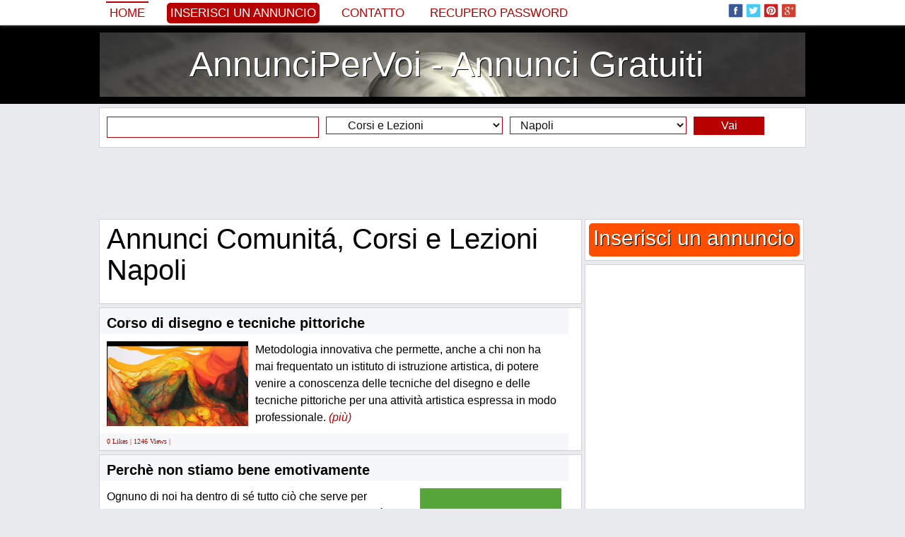

--- FILE ---
content_type: text/html; charset=iso-8859-1
request_url: https://www.annuncipervoi.com/comunita/corsi-e-lezioni/napoli.html
body_size: 15116
content:
<!DOCTYPE html PUBLIC "-//W3C//DTD XHTML 1.0 Transitional//EN" "http://www.w3.org/TR/xhtml1/DTD/xhtml1-transitional.dtd">
<html itemscope itemtype="http://schema.org/WebPage" xmlns="http://www.w3.org/1999/xhtml" xml:lang="it" lang="it" xmlns:og="http://ogp.me/ns#" xmlns:fb="http://www.facebook.com/2008/fbml">

<head>
		<title>Annunci Comunitá, Corsi e Lezioni Napoli</title>
	<meta name="title" content="Annunci Comunitá, Corsi e Lezioni Napoli" />
	<meta name="description" content="Corso di disegno e tecniche pittoriche, Perchè non stiamo bene emotivamente, Lingue per lavorare/Lingue per viaggiare, Workshop di CANTO e TECNICA VOCALE - con Music" />
	<meta name="keywords" content="Annunci, Comunitá, Corsi e Lezioni, Napoli" />
	
	<meta property="og:type" content="Website" /> 
    
    <meta property="og:url" content="https://www.annuncipervoi.com:443/comunita/corsi-e-lezioni/napoli.html"> 
    
    <meta property="og:image" content="http://www.annuncipervoi.com/adpics_new/dfd797d6ace0fc38aac86e5494771a41.jpg" />
        
    <meta property="og:title" content="Annunci Comunitá, Corsi e Lezioni Napoli" />
    <meta property="og:site_name" content="AnnunciPerVoi - Annunci Gratuiti" />
    <meta property="og:description" content="Corso di disegno e tecniche pittoriche, Perchè non stiamo bene emotivamente, Lingue per lavorare/Lingue per viaggiare, Workshop di CANTO e TECNICA VOCALE - con Music" />
    <meta property="og:locale" content="it_IT" />
    
    	
        
    
    <meta itemprop="name" content="Annunci Comunitá, Corsi e Lezioni Napoli" />
	<meta itemprop="description" content="Corso di disegno e tecniche pittoriche, Perchè non stiamo bene emotivamente, Lingue per lavorare/Lingue per viaggiare, Workshop di CANTO e TECNICA VOCALE - con Music">
	<meta itemprop="image" content="http://www.annuncipervoi.com/adpics_new/dfd797d6ace0fc38aac86e5494771a41.jpg">
	<meta itemprop="url" content="https://www.annuncipervoi.com:443/comunita/corsi-e-lezioni/napoli.html">
    
    <meta property="fb:admins" content="100000520180581" />
	
	<meta name="twitter:card" content="summary_large_image" />
	<meta name="twitter:site" content="@annuncipervoi" />
	<meta name="twitter:title" content="Annunci Comunitá, Corsi e Lezioni Napoli" />
	<meta name="twitter:description" content="Corso di disegno e tecniche pittoriche, Perchè non stiamo bene emotivamente, Lingue per lavorare/Lingue per viaggiare, Workshop di CANTO e TECNICA VOCALE - con Music" />
	<meta name="twitter:creator" content="@annuncipervoi" />
	<meta name="twitter:image:src" content="http://www.annuncipervoi.com/adpics_new/dfd797d6ace0fc38aac86e5494771a41.jpg" />
	<meta name="twitter:domain" content="annuncipervoi.com" />
		
	<meta name="revisit-after" content="1" />
	<meta http-equiv="content-language" content="it_IT" />
	<meta http-equiv="Content-type" content="text/html; charset=ISO-8859-1" />
	
			
	<link rel="alternate" type="application/rss+xml" title="Anunturi Gratuite" href="/rss.php"  />
	<link href="https://plus.google.com/111558539314408665154/posts" rel="author" />
		
	<link rel="shortcut icon" href="/favicon.ico" />

	<!-- Bootstrap -->
	<meta http-equiv="X-UA-Compatible" content="IE=edge">
	<meta name="viewport" content="width=device-width, initial-scale=1">
		<meta name="viewport" content="width=device-width, initial-scale=1.0, maximum-scale=1.0, user-scalable=0" >
	
	<link href="/inc/bootstrap/css/bootstrap.min.css" rel="stylesheet">
	
	<!-- HTML5 Shim and Respond.js IE8 support of HTML5 elements and media queries -->
	<!-- WARNING: Respond.js doesn't work if you view the page via file:// -->
	<!--[if lt IE 9]>
	  <script src="https://oss.maxcdn.com/libs/html5shiv/3.7.0/html5shiv.js"></script>
	  <script src="https://oss.maxcdn.com/libs/respond.js/1.4.2/respond.min.js"></script>
	<![endif]-->
	
		<style>body,div,dl,dt,dd,ul,ol,li,h1,h2,h3,h4,h5,h6,pre,form,fieldset,input,textarea,p,blockquote,th,td,span {margin:0px;padding:0px;}body,input,textarea,button,select {font-family: Georgia, sans-serif; font-size:18px; font-weight:300px; color:#000000; text-align:center;display: block;background:#e9eaed}ul {list-style:none;}a {text-decoration:none;color:black;}a:hover {text-decoration:underline;}img {border:0px}h1, h2, h3, h4, h5, h6 {font-weight:normal}.headerTop {width:100%;background:#425f9c;background:#ffffff;margin-top:35px}.headerMenu {width:100%;padding:0px 0px 0px 0px;}.header {width:100%;background:#000000;}.header ul {margin:10px auto 10px auto;background:#ffffff;padding:10px 0px 10px 0px;border:0px solid #d2d3d6;display:table;background:url('/inc/images/header.jpg') top center}.header ul li {text-align:center;}.header ul li a {display:block;color:#ffffff;text-shadow: 1px 1px #000000;}.headerAd {width:100%;background:#000000;display:table;background-color:#000000;background:url('/inc/images/header.jpg') center center no-repeat;background-size:100% auto}.headerAd ul {width:1000px;margin:0px auto 0px auto;background:rgba(0, 0, 0, 0.2);padding:5px 0px 5px 0px;border:0px solid #363533;}.headerAd ul li {width:1000px;text-align:center;}.headerAd ul li a {font-size:50px;color:#000000;}.startBox2 {width:100%;background:#000000}.startBox2 ul {width:998px;margin:0px auto 0px auto;padding:0px 0px 10px 0px;border:1px solid #000000;display:block;background:#000000;height:270px;}.startBox2 ul li {width:196px;height:250px;text-align:center;font-size:20px;border:0px solid white;color:white;float:left;margin:0px 10px 10px 0px;overflow:hidden;background:#ffffff;padding: 10px 10px 10px 10px;display:inline-block}.startBox2 ul li img {height:300px;}.startBox2 ul li div.img {width:194px;height:140px;position:relative;margin:35px 0px 0px 0px;padding:0px;overflow:hidden;border:1px solid #c1c1c1;}.startBox2 ul li div.img img {width:auto;width:214px;height:auto;position:absolute;top: 0;left: -10px;    right: 0;    bottom: 0;margin:auto;}.startBox2 ul li div.f {background: #b80000;position:absolute;margin:0px 0px 0px 0px;width:186px;height:20px;overflow:hidden;padding:5px 5px 0px 5px;text-align:left}.startBox2 ul li div.f p {font-size:12px;font-family: 'PT Sans', sans-serif;text-transform:uppercase;background:#b80000}.startBox2 ul li div.f p img.featured {width:15px;height:15px;margin:0px 3px 0px 0px;float:left}.startBox2 ul li div.title {background: #efefef;position:absolute;margin:185px 0px 0px 0px;width:186px;height:60px;overflow:hidden;padding:5px 5px 0px 5px;text-align:left;}.startBox2 ul li div.title a {font-size:18px;color:#000000;line-height:115%;}.startBox2 ul li div.title p {font-size:12px;font-family: 'PT Sans', sans-serif;text-transform:uppercase;background:#b80000}.startBox2 ul li div.title p img.featured {width:15px;height:15px;margin:0px 3px 0px 0px;float:left}.startBox2 ul li.sense {width:300px;height:250px;margin:0px 0px 0px 0px;padding:10px 10px 10px 10px;font-size:0px}.topcookies {width:100%;background:#b80000}.topcookies ul {width:1000px;display:table;margin:auto;height:20px;line-height:20px;color:white;background:#b80000;font-size:14px;text-align:center}.topcookies ul a {font-size:14px;color:white;text-decoration:underline;}.topmenu {width:100%;display:table;margin:0px auto 0px auto;box-shadow: 0px 0px 5px #888;position:fixed;z-index:9999;top:0px;background:#ffffff;left:0;}.topmenu ul {width:1000px;display:table;background:#425f9c;background:#ffffff;padding:0px 0px 0px 0px;margin:0px auto 0px auto;}.topmenu ul li {margin:0px 0px 0px 0px;float:left;text-align:left;height:70px;}.topmenu ul li{height:35px;font-size:0px;color:white;border:0px solid red}.topmenu ul li.left {width:780px;margin-left:10px;color:white;font-size:20px;line-height:35px;}.topmenu ul li.left img {width:25px;height:25px;margin:0px;padding:0px 0px 5px 4px;border:0px}.topmenu ul li.left a {color:#b80000;font-size:17px;text-transform:uppercase;font-family: tahoma, sans-serif;margin-right:20px;padding:5px}.topmenu ul li.left a:hover {border-top:2px solid #b80000;text-decoration:none;}.topmenu ul li.left a.selected {border-top:2px solid #b80000;text-decoration:none;}.topmenu ul li.left a.add {color:#ffffff;background:#b80000;font-size:17px;text-transform:uppercase;font-family: tahoma, sans-serif;border:0px;border-radius:5px 5px 5px 5px;-moz-border-radius: 5px 5px 5px 5px;-webkit-border-radius: 5px 5px 5px 5px}.topmenu ul li.left a.add:hover {background:#000000}.topmenu ul li.center {width:0px;text-align:center;}.topmenu ul li.right {width:200px;margin-right:10px;text-align:right;padding-top:5px;}.topmenu ul li.right img {width:25px;height:25px;margin:0px;padding:0px 4px 5px 0px;border:0px;}.menu {width:990px;margin:auto;display:table;margin:0px 0px 0px 0px;padding:0px 10px 0px 10px;background:#f6f7f8;background:transparent;margin:0px;padding:0px;}.menu ul {width:990px;display:table;}.menu ul li {float:left;margin:5px 0px 0px 0px;height:25px}.menu ul li a {display:block;padding:0px 10px 0px 10px;margin:0px 10px 0px 0px;font-size:18px;color:#000000;height:25px;line-height:25px;background:#ffffff;color:#000000;box-shadow: 1px 1px 5px #888;}/*.menu ul li a.add {background:#b80000;color:white}*/.menu ul li a.add {background:#ffffff;color:#b80000}.menu ul li a:hover {display:block;background:#000000;box-shadow: 1px 1px 5px #888;color:#ffffff;}.menu ul li a.selected {display:block;background:#000000;box-shadow: 1px 1px 5px #888;color:#ffffff;}.menu ul li a.selected:hover {display:block;background:#000000;box-shadow: 1px 1px 5px #888;color:#ffffff;}.line {width:1010px;height:10px;background:#ffffff}.submenu {width:1010px;margin:auto;display:table;padding:0px 0px 0px 0px;background:#ffffff}.submenu ul {width:990px;font-size:14px;margin:auto;background:#000000;display:table}.submenu ul li {float:left;margin:0px 0px 0px 0px;}.submenu ul li a {display:block;padding:2px 0px 2px 5px;margin:5px 5px 5px 5px;font-size:16px;color:#ffffff;}.submenu ul li a:hover {color:#ffffff;display:block;text-decoration:underline;}.submenu ul li a.selected {color:#ffffff;display:block;text-decoration:underline;}.submenu ul li.dot {float:left;line-height:34px;height:35px;margin-left:5px}.content {max-width:1030px;margin:auto;padding:0px 0px 0px 0px;background:#e9eaed}.content ul {}.content ul li.top {width:1010px;float:left;}/*.content ul li.left {width:685px;float:left;margin-left:0px}.content ul li.right {width:310px;float:left;margin-left:5px}*/.footer {width:100%;background:#000000;height:35px;}.footerContent {max-width:1000px;margin:0px auto 0px auto;display:table;background:#ffffff;}.footerContent ul.socials {max-width:1000px;margin:0px 0px 0px 0px;display:table;height:35px;display:table;background:black;text-align:center;padding-top:5px;}.footerContent ul.socials img {width:25px;height:25px;margin:0px;padding:0px 4px 5px 0px;border:0px;}.footerContent ul.socials a {font-size:12px;color:gray;}.startBox {width:1010px;display:table;background:#ffffff;margin:10px auto 10px auto;}.startBox ul {width:335px;float:left;margin:10px 0px 10px 10px;}.startBox ul li {width:335px;height:600px;overflow:hidden}.startBox ul li img {height:600px;}.startBox ul li.st {width:335px;height:295px;overflow:hidden;margin:0px 0px 0px 0px;}.startBox ul li.sb {width:335px;height:295px;overflow:hidden;margin:10px 0px 0px 0px;}.startBox ul li.title {width:250px;height:70px;overflow:hidden;margin:-120px 0px 0px 30px;background: rgba(255, 255, 255, 0.8);position:absolute;text-align:left;padding:10px;}.startBox ul li.title a {font-size:20px}.startBox ul.ad {width:300px;height:600px;float:left;margin:10px 10px 10px 10px;background:#ffffff}.startBox ul.ad li {width:300px;height:600px;float:left;margin:0px 0px 0px 0px;background:#e4e4e4}.latestBox {margin:0px 0px 5px 0px;padding:0px 0px 0px 0px;display:block;border:0px solid red}.latestBox .cat {margin:0px 0px 0px 0px;padding:3px 0px 3px 0px;background:#f6f7f8;border:1px solid #d2d3d6;background:#b80000;font-size:16px;text-align:left;color:white;padding-left:10px;}.latestBox .cat h2 {color:white;font-size:16px;}.latestBox .cat a {color:white;font-size:16px;}.latestBox ul.cat li.title {width:673px;float:left;font-size:16px;text-align:left;margin:0px 0px 0px 10px;color:white;}.latestBox ul.cat li.title .latestBox ul.cat li.ftitle {width:673px;float:left;font-size:20px;text-align:left;margin:0px 0px 0px 10px;color:white;}.latestBox ul.cat li.ftitle img {padding:3px 3px 0px 0px;float:left}.latestBox ul.more li {width:665px;float:left;font-size:16px;text-align:right;margin:10px 0px 0px 0px}.latestBox ul.menu {width:223px;height:920px;overflow:hidden;margin:0px 5px 5px 0px;background:#ffffff;display:table;float:left;border:1px solid #d2d3d6}.latestBox ul.menu li {width:203px;margin:0px 0px 0px 0px;}.latestBox ul.sense {width:453px;height:302px;overflow:hidden;margin:0px 5px 5px 0px;background:#ffffff;display:table;float:left;border:1px solid #d2d3d6}.latestBox ul.sense li {width:453px;float:left;font-size:16px;text-align:right;margin:10px 0px 0px 0px;text-align:center}.customBox {width:670px;display:table;margin:0px 0px 30px 0px;padding:0px 0px 0px 10px;float:left;border:0px solid red}.customBox ul.cat {width:670px;margin:5px 0px 0px 0px;padding:10px 0px 10px 0px;background:#ffffff;display:table;border:1px solid #d2d3d6;}.customBox ul.cat li.title {width:665px;float:left;font-size:34px;text-align:center;text-transform:uppercase}.customBox ul.catinfo {width:670px;margin:5px 0px 0px 0px;padding:5px 0px 10px 0px;background:#ffffff;display:table;border-bottom:1px dotted gray;}.customBox ul.catinfo li.image {width:200px;float:left;height:200px;overflow:hidden;margin:0px 10px 0px 10px}.customBox ul.catinfo li.image img {width:200px;}.customBox ul.catinfo li.desc {width:445px;float:left;font-size:16px;text-align:center;text-align:left;line-height:130%;font-style:italic}.customBox ul.catinfo li.bigdesc {width:650px;float:left;font-size:16px;text-align:justify;margin:0px 10px 0px 10px;font-style:italic}.customBox ul.art {width:333px;height:250px;margin:0px 0px 0px 0px;padding:0px 0px 5px 0px;background:#ffffff;display:table;float:left;border-right:1px dotted gray;border-bottom:1px dotted gray}.customBox ul.art li {width:120px;margin:0px 0px 0px 0px;float:left;border:0px solid red}.customBox ul.art li.img {width:150px;height:200px;margin:20px 10px 0px 20px;overflow:hidden;float:left}/*.customBox ul.art li.img img {width:150px;}*/.customBox ul.art li.img img {height:220px;}.customBox ul.art li.title {margin:20px 10px 0px 10px;text-align:left;height:42px;overflow:hidden;}.customBox ul.art li.title a {font-size:16px;color:black}.customBox ul.art li.txt {margin:20px 10px 20px 10px;text-align:left;font-size:14px;color:#6A6969}.customBox ul.art li.txt a {font-size:14px;color:#efefe}.customBox ul.more li {width:665px;float:left;font-size:16px;text-align:right;margin:10px 0px 0px 0px}.customBoxCategory {border:1px solid #d2d3d6;margin-bottom:10px;}.customBoxCategory .head {margin:0px 0px 0px 0px;padding:0px 0px 0px 0px;background:#ffffff;background:#b80000;color:white;font-size:18px;padding:5px 0px 5px 10px;text-align:left;}.customBoxCategory .head h1 {font-style:normal;font-size:18px;display:inline}.customBoxCategory .head h4 {font-style:normal;}.customBoxCategory .head a {text-decoration:underline;color:white;font-style:normal;}.customBoxCategory .catinfo {margin:0px 0px 0px 0px;padding:0px 0px 0px 0px;background:#ffffff;text-align:left;}.customBoxCategory .catinfo .catbtn {display:inline-block;padding:0px;}.customBoxCategory .catinfo a.cats {font-family:tahoma;font-size:14px;margin:2px 2px 2px 2px;padding:2px 5px 2px 5px;border:0px solid red;background:#f6f7f8;color:black;display:block;}.customBoxCategory .catinfo a.cats:hover {background:#b80000;color:white}.customBoxCategory .catinfo .desc {display:table}.customBoxCategory ul.catinfo li.search {float:left;font-size:16px;text-align:left;font-style:italic;margin:5px 0px 0px 10px;}.customBoxCategory ul.catinfo li.search span {padding-top:10px}.customBoxCategory ul.catinfo li.search span b {color:#b80000}.suppliersBox {width:670px;display:table;margin:0px 0px 30px 0px;padding:0px 0px 0px 10px;float:left;border:0px solid red}.suppliersBox ul.cat {width:670px;margin:5px 0px 0px 0px;padding:10px 0px 10px 0px;background:#ffffff;display:table;border-bottom:1px dotted gray;border-top:1px dotted gray}.suppliersBox ul.cat li.title {width:665px;float:left;font-size:34px;text-align:center;text-transform:uppercase}.suppliersBox ul.art {width:166px;height:150px;margin:0px 0px 0px 0px;padding:0px 0px 5px 0px;background:#ffffff;display:table;float:left;border-right:1px dotted gray;}.suppliersBox ul.art li {width:146px;margin:0px 0px 0px 0px;float:left;border:0px solid red}.suppliersBox ul.art li.img {width:150px;height:200px;margin:10px 8px 0px 8px;overflow:hidden;float:left}/*.suppliersBox ul.art li.img img {width:150px;}*/.suppliersBox ul.art li.img img {height:225px;}.suppliersBox ul.art li.title {margin:10px 10px 0px 10px;text-align:center;height:42px;overflow:hidden;}.suppliersBox ul.art li.title a {font-size:16px;color:black}.suppliersBox ul.art li.title a.supplier {font-size:16px;color:gray}.suppliersBox ul.art li.txt {margin:10px 10px 0px 10px;text-align:center;font-size:16px}.suppliersCustomBox {display:table;margin:0px 0px 30px 0px;padding:0px 0px 0px 10px;float:left;border:0px solid red}.suppliersCustomBox ul.cat {width:670px;margin:5px 0px 0px 0px;padding:10px 0px 10px 0px;background:#ffffff;display:table;border-bottom:1px dotted gray;border-top:1px dotted gray}.suppliersCustomBox ul.cat li.title {width:665px;float:left;font-size:34px;text-align:center;text-transform:uppercase}.suppliersCustomBox ul.art {width:160px;height:150px;margin:0px 0px 0px 0px;padding:0px 0px 5px 0px;background:#ffffff;display:table;float:left;border-right:1px dotted gray;}.suppliersCustomBox ul.art li {width:135px;margin:0px 0px 0px 0px;float:left;border:0px solid red}.suppliersCustomBox ul.art li.img {width:145px;height:200px;margin:10px 8px 0px 8px;overflow:hidden;float:left}/*.suppliersCustomBox ul.art li.img img {width:145px;}*/.suppliersCustomBox ul.art li.img img {height:225px;}.suppliersCustomBox ul.art li.title {margin:10px 10px 0px 10px;text-align:center;height:42px;overflow:hidden;}.suppliersCustomBox ul.art li.title a {font-size:16px;color:black}.suppliersCustomBox ul.art li.title a.supplier {font-size:16px;color:gray}.suppliersCustomBox ul.art li.txt {margin:10px 10px 0px 10px;text-align:center;font-size:16px}.article {margin:display:table;margin:0px 0px 5px 0px;display:table;text-align:left;border:1px solid #d2d3d6;background:white}.article ul {}.article ul li {font-size:16px;padding:10px 10px 0px 10px;color:black;font-weight: normal;text-align:left;display:table}.article ul li.title {font-size:40px;padding:5px 10px 5px 10px}.article ul li.title h1 {font-size:40px;}.article ul li.social {}.article ul li.image {width:660px;height:290px;overflow:hidden;font-weight: normal;text-align:justify;margin:10px 0px 0px 10px;float:left;display:block;box-shadow: 0px 1px 5px #000000;padding:0px}.article ul li.image:hover {box-shadow: 0px 1px 5px #b80000;}.article ul li.image img {width:663px;}.article ul li.imageB {width:533px;height:290px;overflow:hidden;font-weight: normal;text-align:justify;margin:10px 0px 0px 10px;float:left;display:block;box-shadow: 0px 1px 5px #000000;padding:0px}.article ul li.imageB:hover {box-shadow: 0px 1px 5px #b80000;}.article ul li.imageB img {width:533px;}.article ul li.imageTh {width:120px;height:65px;margin:10px 10px 0px 10px;overflow:hidden;display:block;float:left;box-shadow: 0px 1px 5px #000000;padding:0px}.article ul li.imageTh:hover {box-shadow: 0px 1px 5px #b80000;}.article ul li.imageTh img {width:130px;}.article ul li.imageC {width:280px;height:280px;overflow:hidden;font-weight: normal;text-align:justify;margin:10px 0px 0px 10px;float:left;display:block;box-shadow: 0px 1px 5px #000000;padding:0px;position: relative;}.article ul li.imageC:hover {box-shadow: 0px 1px 5px #b80000;}.article ul li.imageC img {max-width:302px;max-height:280px;position:absolute;top: 0;left: 0;    right: 0;    bottom: 0;margin:auto}.article ul li.imageCTh {width:50px;height:50px;margin:10px 0px 10px 10px;overflow:hidden;display:block;float:left;box-shadow: 0px 1px 5px #000000;padding:0px}.article ul li.imageCTh:hover {box-shadow: 0px 1px 5px #b80000;}.article ul li.imageCTh img {width:80px;}.article ul li.imageAds {}.article ul li.description {font-weight: normal;text-align:justify;line-height:150%;display:inline-block;}.article ul li.description a {color:#000000;}.article ul li.description h2 {font-size:16px;float:left;margin:0px 0px 0px 0px;}.article ul li.description p {margin:0px 0px 10px 0px;text-indent:0px;line-height:150%;}.article ul li.others {font-weight: normal;text-align:justify;line-height:150%;}.article ul li.tags {font-weight: normal;text-align:justify;}.article ul li.tags h2 {font-size:16px;float:left;line-height:150%;margin:4px 5px 0px 0px;}.article ul li.tags a {color:#000000;padding:3px 5px 3px 5px}.article ul li.tags a:hover {color:#000000;padding:3px 5px 3px 5px;text-decoration:underline}.article ul li.comments {display:table}.article ul li.comments h2 {font-size:16px;}.article ul li.comments p {font-size:14px;margin:10px 0px 10px 0px;text-indent:0px;line-height:150%;}.article ul li.mline {width:660px;color:#000000;text-align:left;background:#f1f1f1;background:#f1f1f1;line-height:30px;height:30px;border-top:5px solid #cecece;margin:10px 0px 0px 0px;padding:0px 0px 0px 10px}.article ul li.mline h2 {font-size:16px;font-weight:normal}.article ul li.continue {font-weight: normal;text-align:left;line-height:150%}.article ul li.continue a {color:#b80000;font-weight:normal}.article ul li.continue a:hover {text-decoration:underline}.articleTag {width:683px;margin:display:table;margin:0px 0px 5px 0px;display:table;text-align:left;border:1px solid #d2d3d6;background:white}.articleTag ul {}.articleTag ul li {width:663px;font-size:16px;padding:10px 10px 0px 10px;color:black;font-weight: normal;text-align:left;display:table}.articleTag ul li.titleTag {font-size:40px;padding:5px 10px 5px 10px}.articleTag ul li.titleTag h1 {font-size:40px;}.articleTag ul li.title {font-size:20px;padding:10px 10px 5px 10px;font-weight:bold;background:#f6f7f8;}.articleTag ul li.title h2 {font-size:20px;font-weight:bold;background:#f6f7f8;}.articleTag ul li.social {margin:0px 0px 10px 0px}.articleTag ul li.description {font-weight: normal;line-height:150%;}.articleTag ul li.description div.imgLeft {width:200px;height:120px;overflow:hidden;margin:0px 10px 10px 0px;float:left}.articleTag ul li.description div.imgLeft img {height:200px}.articleTag ul li.description div.imgRight {width:200px;height:120px;overflow:hidden;margin:0px 0px 10px 10px;float:right}.articleTag ul li.description div.imgRight img {height:200px}.articleTag ul li.description a {color:#000000;}.articleTag ul li.description a.continue {color:#b80000;font-style:italic}.articleTag ul li.description h2 {font-size:16px;float:left;margin:0px 0px 0px 0px;}.articleTag ul li.description p {margin:0px 0px 10px 0px;text-indent:0px;line-height:150%;}.articleTag ul li.share {text-align:left;padding:5px 10px 5px 10px;margin:0px 0px 0px 0px;overflow:hidden;background:#f6f7f8;font-family:verdana;font-size:10px;color:#b80000;}.articleTag ul li.more {text-align:right;margin:10px 0px 10px 0px;padding:0px}.articleTag ul li.more a {background:#b80000;color:white;padding:5px 10px 5px 10px}.featuredArticle {margin:display:table;margin:0px 0px 5px 0px;display:table;text-align:left;border:1px solid #d2d3d6;background:white}.featuredArticle ul {}.featuredArticle ul li {font-size:16px;padding:10px 10px 0px 10px;color:black;font-weight: normal;text-align:left;display:table}.featuredArticle ul li.titleTag {font-size:40px;padding:5px 10px 5px 10px;}.featuredArticle ul li.titleTag h1 {font-size:40px;}.featuredArticle ul li.title {font-size:16px;padding:5px 10px 5px 10px;background:#b80000;color:#f8f488}.featuredArticle ul li.title img {margin:3px 5px 0px 0px;float:left}.featuredArticle ul li.title a {color:#ffffff;font-size:20px;}.featuredArticle ul li.social {margin:0px 0px 10px 0px}.featuredArticle ul li.description {font-weight: normal;line-height:150%;}.featuredArticle ul li.description div.imgLeft {width:198px;height:118px;overflow:hidden;margin:0px 10px 10px 0px;float:left;border:1px solid #c1c1c1}.featuredArticle ul li.description div.imgLeft img {width:200px}.featuredArticle ul li.description div.imgRight {width:200px;height:120px;overflow:hidden;margin:0px 0px 10px 10px;float:right}.featuredArticle ul li.description div.imgRight img {height:200px}.featuredArticle ul li.description a {color:#000000;}.featuredArticle ul li.description a.continue {color:#b80000;font-style:italic}.featuredArticle ul li.description h2 {font-size:16px;float:left;margin:0px 0px 0px 0px;}.featuredArticle ul li.description p {margin:0px 0px 10px 0px;text-indent:0px;line-height:150%;}.featuredArticle ul li.share {text-align:left;padding:5px 10px 5px 10px;margin:0px 0px 0px 0px;overflow:hidden;background:#b80000;font-family:verdana;font-size:10px;color:#ffffff;}.featuredArticle ul li.more {text-align:right;margin:10px 0px 10px 0px;padding:0px}.featuredArticle ul li.more a {background:#b80000;color:white;padding:5px 10px 5px 10px}.product {width:990px;margin:display:table;margin:0px 10px 0px 10px;display:table;text-align:left}.product ul {}.product ul li {float:left;width:670px;margin:10px 0px 0px 10px}.product ul li.breadcrumb {width:990px;border-bottom:1px dotted black;margin:10px 0px 0px 0px}.product ul li.image {width:300px;margin:10px 0px 0px 0px}.product ul li.image img {width:300px;}.product ul li.title {}.product ul li.social {}.product ul li.price {margin:10px 10px 0px 10px;font-size:24px;border-top:1px dotted gray;border-bottom:1px dotted gray;padding:5px 0px 5px 0px}.product ul li.description {line-height:120%;font-size:16px}.product ul li.description a.supplier {font-weight:bold}.product ul li.description p {margin:0px 0px 10px 0px;text-indent:0px;}.product ul li.others {width:990px;margin:0px 0px 0px 0px;border-top:1px dotted gray;}.furnizor {width:670px;margin:display:table;margin:0px 10px 0px 0px;display:table;text-align:left}.furnizor ul {width:670px;display:table;margin:0px 0px 0px 10px}.furnizor ul li {float:left;width:670px;margin:10px 0px 0px 0px}.furnizor ul li.breadcrumb {width:670px;margin:0px;height:20px;}.furnizor ul li.info {width:450px;}.furnizor ul li.image {width:200px;height:280px;overflow:hidden;margin:10px 10px 20px 10px;}.furnizor ul li.image a {display:block;position:absolute;margin:-20px 0px 0px 20px;font-size:16px;font-weight:bold}.furnizor ul li.image img {height:300px;}.furnizor ul li.social {}.furnizor ul li.price {margin:10px 10px 0px 10px;font-size:24px;border-top:1px dotted gray;border-bottom:1px dotted gray;padding:5px 0px 5px 0px}.furnizor ul li.description {width:650px;line-height:120%;margin:10px 10px 0px 10px;text-align:justify}.furnizor ul li.description p {margin:0px 0px 10px 0px;text-indent:0px;}.furnizor ul li.others {margin:10px 0px 0px 10px;border-top:1px dotted gray;border-bottom:1px dotted gray;}.furnizor ul.head {width:660px;display:table;border-top:5px solid #cecece;margin:0px 0px 0px 10px;background:#f1f1f1;border-bottom:0px}.furnizor ul.head li {width:660px;margin:5px 0px 0px 10px}.furnizor ul.head li.title {}.furnizor ul.head li.imaget {width:130px;margin:10px 10px 0px 530px;position:absolute}.furnizor ul.head li.imaget img {width:130px;}.furnizor ul.head li.url {}.furnizor ul.head li.url a {font-size:14px;color:black}.furnizor ul.head li.url a:hoover {text-decoration:underline}.furnizor ul.head li.social {}.furnizor ul.head li.menu {background:#000000;margin-left:0px;width:650px}.furnizor ul.head li.menu a {display:block;padding:5px;color:white;float:left;font-size:16px;background:#000000;color:#ffffff;margin:0px 1px 0px 0px;border-top:1px solid black}.furnizor ul.head li.menu a:hover {background:white;color:black}.furnizor ul.head li.menu a.selected {background:white;color:black}.furnizor ul.head li.links {width:100px;}.startCustomBox {width:660px;display:table;background:#ffffff;margin:0px auto 0px auto;}.startCustomBox ul {width:210px;float:left;margin:0px 5px 10px 5px;}.startCustomBox ul li {width:210px;height:320px;overflow:hidden}.startCustomBox ul li img {height:340px;}.startCustomBox ul li.title {position:absolute;margin:-55px 0px 0px 5px;width:200px;height:50px;line-height:50px;overflow:hidden;background: rgba(255, 255, 255, 0.8);}.startCustomBox ul li.title a {font-size:23px}.rightModules {margin:5px 0px 0px 0px;text-align:left;display:table;border:1px solid #d2d3d6}.rightModules ul {padding:0px 0px 10px 0px;display:table;background:#ffffff;}.rightModules ul li {width:308px;}.rightModules ul li a {font-size:14px}.rightModules ul li a:hover {text-decoration:underline}.rightModules ul li.title{color:#000000;text-align:center;background:#f6f7f8;line-height:40px;height:40px}.rightModules ul li.title a {font-size:18px}.rightModules ul li.title h3 {font-size:18px;line-height:40px;height:40px}.rightModules ul li.ad {width:288px;overflow:hidden;float:left;margin:10px 10px 10px 10px}.rightModules ul li.ad a {font-size:18px;}.rightModules ul li.img {width:108px;height:70px;overflow:hidden;float:left;margin:0px 10px 0px 10px;border:1px solid #c1c1c1}.rightModules ul li.img img {width:110px}.rightModules ul li.smalltxt {width:168px;overflow:hidden;float:left;margin:0px 10px 10px 0px;height:80px;}.rightModules ul li.bigtxt {width:288px;overflow:hidden;float:left;margin:0px 10px 10px 10px;height:80px;}.rightModules ul li.txt {width:288px;float:left;margin:10px 10px 10px 10px;text-align:center;font-size:16px;}.rightModules ul li.zone {width:288px;text-align:left;font-family:verdana;font-size:10px;color:#ffffff;float:left;margin:0px 0px 10px 10px;}.rightModules ul li.zone a {font-size:12px;color:#ffffff;background:#b80000;padding:2px 5px 2px 5px;}.rightModules ul li.share {width:278px;padding:5px 0px 5px 10px;margin:0px 10px 0px 10px;text-align:left;height:25px;overflow:hidden;background:#f6f7f8;font-family:verdana;font-size:10px;color:#b80000;}.rightModules ul li.rtags {padding:0px 0px 5px 0px;background:transparent;margin-left:10px}.rightModules ul li.rform {padding:0px 0px 15px 0px;background:#f1f1f1;font-size:14px;text-align:center;color:gray}.rightModulesAd {width:310px;height:255px;margin:0px 0px 10px 0px;padding:5px 0px 0px 0px;background:#b80000;color:white}.rightAdd {margin:0px 0px 5px 0px;text-align:left;display:table;border:1px solid #d2d3d6}.rightAdd ul {padding:0px 0px 0px 0px;display:table;background:#ffffff;}.rightAdd ul li {text-align:center;}.rightAdd ul li a {display:block;color:white;margin:5px;background:#ff4e00;text-shadow:1px 1px #000000;font-size:30px;padding-bottom:5px;border-radius:5px 5px 5px 5px;-moz-border-radius: 5px 5px 5px 5px;-webkit-border-radius: 5px 5px 5px 5px}.rightAdd ul li a:hover {}.relArts {width:670px;margin:display:table;margin:0px 0px 10px 10px;display:table;text-align:left;border:0px solid red}.relArts ul {width:206px;height:185px;margin:0px 0px 10px 0px;float:left;overflow:hidden;border:0px solid red;border-right:1px dotted black;border-bottom:1px dotted black;padding-left:10px}.relArts ul li {}.relArts ul li.relimg {width:197px;height:100px;overflow:hidden;}.relArts ul li.relimg img {border:0px;width:197px;margin:0px;padding:0px}.relArts ul li.reltitle {width:197px;height:65px;margin:10px 0px 10px 0px;padding:0px;overflow:hidden;text-align:center;}.relArts ul li.reltitle a {font-size:16px}.relArts ul li.reltitle a:hover {text-decoration:underline;}/*.searchBox {padding:0px;border:1px solid #cccccc;background:#f4f4f4;display:table;margin:1px auto 0px auto}*/.searchBox {width:100%;}.searchBox ul {margin:5px auto 5px auto;background:#ffffff;padding:12px 0px 10px 10px;border:1px solid #d2d3d6;display:table;}.searchBox ul li {text-align:center;}.searchBox ul li a {font-size:50px;}input.searchBox {padding:3px 10px 3px 10px;margin:0px 10px 3px 0px;border:0px;width:300px;color:#111111;float:left;background:transparent;border:1px solid #b80000;font-size:16px;text-align:left;}input.searchBox:hover {}select.searchBox {padding:2px 10px 2px 10px;margin:0px 10px 0px 0px;border:0px;width:250px;color:#111111;float:left;background:transparent;border:1px solid #b80000;font-size:16px;text-align:left}select.searchBox:hover {}button.searchBox {width:100px;height:26px;padding:0px 0px 0px 0px;margin:0px 0px 0px 0px;border:0px solid #d4d4d4;color:#ffffff;background:#b80000;font-size:16px}button.searchBox:hover {cursor:pointer;background:#000000;color:#fffff}button.searchBoxSend {height:22px;padding:0px 5px 0px 5px;margin:0px 10px 0px 10px;border:0px solid #d4d4d4;color:#ffffff;background:#b80000;font-size:16px;float:right}button.searchBoxSend:hover {cursor:pointer}.formBox {padding:0px;display:table;margin:10px auto 0px auto;font-size:16px}input.formBox {margin:5px 5px 15px 5px;padding:5px 10px 5px 10px;width:350px;color:#111111;background:#f1f1f1;border:1px solid #cccccc;font-size:16px;text-align:left;}textarea.formBox {margin:5px 5px 15px 5px;padding:5px 10px 5px 10px;width:350px;color:#111111;background:#f1f1f1;border:1px solid #cccccc;font-size:16px;text-align:left;height:100px}button.formBox {margin:5px 5px 15px 5px;padding:5px 10px 5px 10px;color:#f1f1f1;background:#111111;border:1px solid #cccccc;font-size:16px;}button.formBox:hover {cursor:pointer;color:#111111;background:#f1f1f1;}.newsBox {padding:0px;border:1px solid #cccccc;background:gray;display:table;margin:0px auto 0px auto}input.newsBox {padding:10px 10px 10px 10px;border:0px;width:230px;color:#929292;float:left;background:#ffffff;border:0px;font-size:16px;text-align:left;font-style:italic}input.newsBox:hover {}button.newsBox {margin:0px;padding:8px 5px 8px 0px;border:0px solid #d4d4d4;color:white;background:#ffffff}button.newsBox img {width:22px}button.newsBox:hover {cursor:pointer}.paginateList {display:table;border:1px solid #d2d3d6;padding:0px 0px 5px 0px;background:#ffffff}.paginateList ul {}.paginateList ul li {margin:15px 10px 5px 10px;padding:0px}.paginateList ul li a {background:#b80000;color:white;padding:5px 10px 5px 10px;font-size:16px}.paginateList ul li a:hover {color:#ffffff;background:#000000;}.paginateList ul li.prev {float:left;text-align:left}.paginateList ul li.next {float:right;text-align:right}.breadcrumb {width:670px;background:transparent;float:left}.breadcrumb ul {}.breadcrumb ul li {width:630px;display:table;padding:0px 0px 0px 0px;text-align:left;border:0px solid red}.breadcrumb ul li a {font-size:14px;color:gray}.breadcrumb ul li a:hover {text-decoration:underline}input.radio {display:inline}.fblist {width:308px;background:white;border:1px solid #d2d3d6;margin-top:5px}.sense {margin:5px 0px 0px 0px;display:table;border:1px solid #d2d3d6;background:#ffffff;padding:0px;font-size:0px}.sense ul {padding:0px;margin:5px;display:table}.sense ul li.600 {width:300px;height:600px;margin:0px auto 0px auto;display:table;background:#ffffff;padding:0px}.sense ul li.300 {width:300px;height:250px;margin:0px auto 0px auto;display:table;background:#ffffff;padding:0px}.sense ul li.728 {width:728px;height:90px;margin:0px auto 0px auto;display:table;background:#ffffff;padding:0px}.catMenu {width:200px;padding:0px 0px 0px 0px;margin:0px 0px 0px 0px;border:0px solid gray}.catMenu ul {width:200px;text-align:left;display:table;padding:10px 0px 0px 0px}.catMenu ul li {width:200px;float:left;background:#ffffff;border:0px;font-family:tahoma;}.catMenu ul li.mtitle {text-align:center;float:left;width:220px;background:#b80000;font-size:18px;color:white;}.catMenu ul li.mcat {width:200px;margin:0px 0px 0px 0px;font-size:14px;margin-bottom:1px}.catMenu ul li.mcat a {width:200px;color:black;font-size:14px;font-weight:normal;box-shadow: none;display:block;margin:0px;padding:0px}.catMenu ul li.mcat a:hover {background:#b80000;color:white;margin:0px;padding:0px;box-shadow: none;}.catMenu ul li.mcat a.selected {background:#b80000;color:white;margin:0px;padding:0px;box-shadow: none;}.catMenu ul li.msubcat {width:200px;margin:0px 0px 0px 0px;font-size:12px;padding:0px;margin-bottom:1px}.catMenu ul li.msubcat a {width:200px;color:black;font-size:12px;font-weight:normal;box-shadow: none;margin:0px;padding:0px}.catMenu ul li.msubcat a:hover {color:white;font-size:12px;background:#b80000;text-decoration:none}.catMenu ul li.msubcat a.selected {color:white;font-size:12px;background:#b80000;font-weight:normal}.addPage {width:683px;margin:display:table;margin:0px 0px 5px 0px;display:table;text-align:left;border:1px solid #d2d3d6;background:white}.addPage ul {}.addPage ul li {width:663px;font-size:14px;padding:10px 10px 0px 10px;color:black;font-weight: normal;text-align:left;display:table}.addPage ul li p.error {color:#b80000;font-weight:bold;text-transform:uppercase;margin:0px 0px 10px 0px;font-size:16px}.addPage ul li p {color:#b80000;margin:0px 0px 10px 0px;font-size:16px;line-height:150%}.add {font-size:14px}.requierd, .add {font-family:tahoma;font-size:14px;padding:3px 5px 3px 5px;background:white;border:1px solid gray;margin:0px 0px 0px 0px;text-align:left}input.requierd {}select.requierd {}button.add {margin:5px 5px 15px 5px;padding:5px 5px 5px 5px;color:white;background:#b80000;border:1px solid #cccccc;font-size:14px;}button.add:hover {cursor:pointer;color:#b80000;background:#f1f1f1;}/*forest was here*/#myform input {    border: 1px solid #DDDDDD;    border-radius: 6px 6px 6px 6px;    color: #000;    height: 25px;    margin-top: 10px;    padding: 0 0 0 10px;}#myform textarea {    border: 1px solid #DDDDDD;    border-radius: 6px 6px 6px 6px;    color: #000;    margin-top: 10px;    padding: 0 0 0 10px;}.valid {display:none;	}.error {display:inline;color:#ff1e00;font-weight:bold;margin-left:5px;}#myform .error_input {border: 1px solid #b80000;border-radius: 6px 6px 6px 6px;}#txtResult {display:inline;float:left;}#txtResult2 {display:inline;float:left;}#clear{clear:both;}.ad300 {width:610px;margin:10px auto 0px auto}.offerPrice {width:150px;color:white;display:inline}.offerPrice ul {}.offerPrice ul li {float:left;height:30px;line-height:30px;color:white;padding:0px;text-align:center;font-size:16px}.offerPrice ul li.info{background:#ffffff;text-align:left;color:black;}.offerPrice ul li.price{width:110px;background:#b80000;font-size:20px;}.offerPrice ul li.currency{width:50px;background:#000000;font-size:14px;}.offerPrice ul li.details{width:130px;background:#f2f2f2;}.offerPrice ul li.details a {font-size:14px;color:#b80000}.buybig {margin:auto;width:160px;padding:0px;}.buybig ul {width:160px;display:table;border:0px;padding:0px;margin:0px}.buybig ul li {float:left;height:40px;line-height:40px;margin:0px;padding:0px;text-align:center}.buybig ul li.th {width:40px;background:#000000;}.buybig ul li.th img {width:30px;padding-top:5px}.buybig ul li.url {width:120px;background:#b80000;}.buybig ul li.url a {color:#ffffff;font-size:20px;text-shadow:1px 1px #000;}.buybig ul li.th {border-radius:10px 0px 0px 10px;-moz-border-radius:10px 0px 0px 10px;-webkit-border-radius:10px 0px 0px 10px}.buybig ul li.url {border-radius:0px 10px 10px 0px;-moz-border-radius:0px 10px 10px 0px;-webkit-border-radius:0px 10px 10px 0px}.productDetails {width:300px;margin:auto;padding:10px 0px 10px 0px}.productDetails ul {}.productDetails ul li {width:300px;max-height:120px;text-align:center;padding:5px 0px 5px 0px;color:black;font-size:18px;overflow:hidden;display:block}.productDetails ul li.info {font-size:16px;border-bottom:1px solid gray;line-height:150%}.productDetails ul li.info span {color:#b80000}.productDetails ul li.other {}.productDetails ul li.other span {color:#b80000}.productDetails ul li.price {font-size:24px;color:#b80000}.container-fluid {margin:0px;padding:0px;}</style>	
	<style>.header ul {width:998px;}.header ul li {width:980px;}.header ul li a {font-size:50px;}.searchBox ul {width:988px;}.searchBox ul li {width:988px;}.mainLeft {padding-right:0px;}.latestBox .art {width:220px;height:345px;overflow:hidden;margin:0px 0px 5px 0px;background:#ffffff;display:inline-block;border:1px solid #d2d3d6;padding:0px;}.latestBox .art div {width:203px;margin:0px 0px 0px 0px;}.latestBox .art .img {width:200px;height:158px;margin:10px 10px 0px 10px;overflow:hidden;border:1px solid #c1c1c1;position:relative;}/*.latestBox ul.art li.img img {width:180px;}*/.latestBox .art .img img {max-width:200px;max-height:158px;position:absolute;top: 0;left: 0;    right: 0;    bottom: 0;margin:auto}.latestBox .art .title {padding:5px 10px 10px 10px;margin:0px 0px 0px 0px;text-align:left;height:42px;overflow:hidden;background:#f6f7f8}.latestBox .art .title h2 {color:white;font-size:16px;padding-top:3px}.latestBox .art .title a {font-size:16px;color:black;line-height:135%}.latestBox .art .txt {height:35px;overflow:hidden;margin:0px 10px 0px 10px;text-align:left;font-size:14px;color:#efefe}.latestBox .art .txt a {font-size:14px;color:#efefe}.latestBox .art .share {width:203px;padding:5px 10px 5px 10px;margin:0px 0px 0px 0px;text-align:left;overflow:hidden;background:#f6f7f8;font-family:verdana;font-size:10px;color:#b80000;}.latestBox .art .share a {font-size:12px;color:#b80000;}.latestBox .art .zone {width:190px;text-align:left;font-family:verdana;font-size:10px;color:#ffffff;float:left;margin:10px 0px 5px 10px;}.latestBox .art .zone a {font-size:12px;color:#ffffff;background:#b80000;padding:2px 5px 2px 5px;}.latestBox .art .price {height:17px;width:190px;text-align:left;font-family:verdana;font-size:10px;color:#ffffff;float:left;margin:10px 0px 5px 10px;}.latestBox .art .price p {font-size:12px;color:#ffffff;background:#b80000;padding:2px 5px 2px 5px;display:inline}.latestBox .art .price p.c {font-size:12px;color:#ffffff;background:#000000;padding:2px 5px 2px 5px;display:inline}.rightAdd {width:308px;}.rightAdd ul li {width:308px;}.rightModules ul li.rtags {width:300px;}.rightModules ul li.rform {width:310px;}.rightModules {width:308px;}.paginateList {width:668px;}.paginateList ul li {width:300px;}.customBoxCategory ul.catinfo li.search {width:670px;}.latestBox .art .title {padding: 0px 10px 0px 10px;}.featuredArticle {width:683px;}.featuredArticle ul li {width:663px;}.article ul li.imageAds {width:336px;height:280px;overflow:hidden;font-weight: normal;text-align:justify;margin:10px 0px 0px 10px;float:left;display:block;box-shadow: 0px 1px 5px #000000;padding:0px}</style>
	
		
	
	<script data-ad-client="ca-pub-4692813434422128" async src="https://pagead2.googlesyndication.com/pagead/js/adsbygoogle.js"></script>
		<script type="text/javascript">
window.google_analytics_uacct = "UA-31179732-19";
</script>
</head>

<body>


<div class="container-fluid">
	<!--header-->
	<div class="headerTop col-xs-12">
		
		<div class="topmenu">
		<ul>
			<li class="left">
				<a class="selected" href="/" title="AnnunciPerVoi - Annunci Gratuiti">Home</a>
				<a class="add" href="/add/" title="Inserisci un annuncio">Inserisci un annuncio</a>
				<a href="/contact.html" title="Contatto">Contatto</a>
				<a href="/resend.html" title="Recupero Password">Recupero Password</a>
			</li>
						<li class="right">
				<a href="http://www.facebook.com/annuncipervoi" target="_blank"><img src="/inc/images/socialicons/facebook.png" alt="AnnunciPerVoi - Annunci Gratuiti on Facebook" /></a>				<a href="http://www.twitter.com/annuncipervoi" target="_blank"><img src="/inc/images/socialicons/twitter.png" alt="Follow annuncipervoi on Twitter" /></a>				<a href="http://pinterest.com/adoode/annunci-gratuiti-tutta-l-italia/" target="_blank"><img src="/inc/images/socialicons/pinterest.png" alt="Follow Me on Pinterest" /></a>
								<a href="https://plus.google.com/111558539314408665154/posts" target="_blank"><img src="/inc/images/socialicons/googleplus.png" alt="Follow US on Google+" /></a>				
							</li>
		</ul>
	</div>
	</div>

<div class="header col-xs-12" style="margin-bottom:0px">
	<ul>
		<li>
			<a href="/" title="AnnunciPerVoi - Annunci Gratuiti">AnnunciPerVoi - Annunci Gratuiti</a>
		</li>
	</ul>
</div>


<div class="searchBox col-xs-12">
	<ul>
		<li>
			<form class="searchBox" enctype="multipart/form-data" method="post" action="/Search/">
										<input class="searchBox" name="searchKey" id="searchKey" onblur="if (this.value == '') {this.value = 'Vai';}" onfocus="if (this.value == 'Vai') {this.value = '';}" type="text" value="" />
						<select name="searchCat" class="searchBox">
							<option value="0">Tutte le categorie</option>
																						<option value="1" >Motori</option>
																	<option value="13" >&nbsp;&nbsp;&nbsp;&nbsp;Auto Usate</option>
																		<option value="14" >&nbsp;&nbsp;&nbsp;&nbsp;Moto e Scooter</option>
																		<option value="15" >&nbsp;&nbsp;&nbsp;&nbsp;Altri Veicoli</option>
																		<option value="16" >&nbsp;&nbsp;&nbsp;&nbsp;Ricambi e Accessori</option>
																		<option value="17" >&nbsp;&nbsp;&nbsp;&nbsp;Nautica e Barche</option>
																		<option value="18" >&nbsp;&nbsp;&nbsp;&nbsp;Altro</option>
																	<option value="2" >Elettronica</option>
																	<option value="35" >&nbsp;&nbsp;&nbsp;&nbsp;Informatica</option>
																		<option value="36" >&nbsp;&nbsp;&nbsp;&nbsp;Audio e Video</option>
																		<option value="37" >&nbsp;&nbsp;&nbsp;&nbsp;Fotografia e Video</option>
																		<option value="38" >&nbsp;&nbsp;&nbsp;&nbsp;Telefonia e Cellulari</option>
																		<option value="39" >&nbsp;&nbsp;&nbsp;&nbsp;Console e Videogiochi</option>
																	<option value="3" >Casa e Giardino</option>
																	<option value="40" >&nbsp;&nbsp;&nbsp;&nbsp;Elettrodomestici</option>
																		<option value="41" >&nbsp;&nbsp;&nbsp;&nbsp;Mobili e Arredamento</option>
																		<option value="42" >&nbsp;&nbsp;&nbsp;&nbsp;Casa e Giardino</option>
																		<option value="43" >&nbsp;&nbsp;&nbsp;&nbsp;Animali</option>
																		<option value="44" >&nbsp;&nbsp;&nbsp;&nbsp;Arte e Antiquariato</option>
																	<option value="4" >Vestiti e Accessori</option>
																	<option value="45" >&nbsp;&nbsp;&nbsp;&nbsp;Uomo e Donna</option>
																		<option value="46" >&nbsp;&nbsp;&nbsp;&nbsp;Bambini e Neonati</option>
																		<option value="47" >&nbsp;&nbsp;&nbsp;&nbsp;Gioielli e Orologi</option>
																	<option value="5" >Sport e Divertimento</option>
																	<option value="48" >&nbsp;&nbsp;&nbsp;&nbsp;Libri e Reviste</option>
																		<option value="49" >&nbsp;&nbsp;&nbsp;&nbsp;CD, DVD e Film</option>
																		<option value="50" >&nbsp;&nbsp;&nbsp;&nbsp;Strumenti Musicali</option>
																		<option value="51" >&nbsp;&nbsp;&nbsp;&nbsp;Biglietti</option>
																		<option value="52" >&nbsp;&nbsp;&nbsp;&nbsp;Sport</option>
																		<option value="53" >&nbsp;&nbsp;&nbsp;&nbsp;Giocattoli</option>
																		<option value="54" >&nbsp;&nbsp;&nbsp;&nbsp;Collezionismo</option>
																	<option value="6" >Vari</option>
																	<option value="55" >&nbsp;&nbsp;&nbsp;&nbsp;Bellezza e Salute</option>
																		<option value="56" >&nbsp;&nbsp;&nbsp;&nbsp;Attività Comm in Vendita</option>
																		<option value="57" >&nbsp;&nbsp;&nbsp;&nbsp;Mobili per Ufficio</option>
																		<option value="58" >&nbsp;&nbsp;&nbsp;&nbsp;Vendita Stock</option>
																		<option value="59" >&nbsp;&nbsp;&nbsp;&nbsp;Altri Articoli</option>
																	<option value="7" >Immobili - In vendita</option>
																	<option value="19" >&nbsp;&nbsp;&nbsp;&nbsp;Appartamenti</option>
																		<option value="20" >&nbsp;&nbsp;&nbsp;&nbsp;Case</option>
																		<option value="21" >&nbsp;&nbsp;&nbsp;&nbsp;Terreni</option>
																		<option value="22" >&nbsp;&nbsp;&nbsp;&nbsp;Uffici</option>
																		<option value="23" >&nbsp;&nbsp;&nbsp;&nbsp;Locali Commerciali</option>
																		<option value="24" >&nbsp;&nbsp;&nbsp;&nbsp;Box e Posti Auto</option>
																		<option value="25" >&nbsp;&nbsp;&nbsp;&nbsp;Nuove Costruzioni</option>
																	<option value="8" >Immobili - In affitto</option>
																	<option value="26" >&nbsp;&nbsp;&nbsp;&nbsp;Appartamenti</option>
																		<option value="27" >&nbsp;&nbsp;&nbsp;&nbsp;Case</option>
																		<option value="28" >&nbsp;&nbsp;&nbsp;&nbsp;Case Vacanze</option>
																		<option value="29" >&nbsp;&nbsp;&nbsp;&nbsp;Cerco Appartamento</option>
																		<option value="30" >&nbsp;&nbsp;&nbsp;&nbsp;Appartamenti Condivisi</option>
																		<option value="31" >&nbsp;&nbsp;&nbsp;&nbsp;Cerco Stanza</option>
																		<option value="32" >&nbsp;&nbsp;&nbsp;&nbsp;Uffici</option>
																		<option value="33" >&nbsp;&nbsp;&nbsp;&nbsp;Locali Commerciali</option>
																		<option value="34" >&nbsp;&nbsp;&nbsp;&nbsp;Box e Posti Auto</option>
																	<option value="9" >Comunitá</option>
																	<option value="60" selected>&nbsp;&nbsp;&nbsp;&nbsp;Corsi e Lezioni</option>
																		<option value="61" >&nbsp;&nbsp;&nbsp;&nbsp;Scambi Linguistici</option>
																		<option value="62" >&nbsp;&nbsp;&nbsp;&nbsp;Babysitter e Assistenti Anziani</option>
																		<option value="63" >&nbsp;&nbsp;&nbsp;&nbsp;Hobby e Sport</option>
																		<option value="64" >&nbsp;&nbsp;&nbsp;&nbsp;Artisti e Musicisti</option>
																		<option value="65" >&nbsp;&nbsp;&nbsp;&nbsp;Eventi e Feste</option>
																		<option value="66" >&nbsp;&nbsp;&nbsp;&nbsp;Volontariato</option>
																		<option value="67" >&nbsp;&nbsp;&nbsp;&nbsp;Altro</option>
																	<option value="10" >Lavoro</option>
																	<option value="68" >&nbsp;&nbsp;&nbsp;&nbsp;Amministrazione e Segreteriato</option>
																		<option value="69" >&nbsp;&nbsp;&nbsp;&nbsp;Customer Service</option>
																		<option value="70" >&nbsp;&nbsp;&nbsp;&nbsp;Vendita al Dettaglio</option>
																		<option value="71" >&nbsp;&nbsp;&nbsp;&nbsp;Commercio e Vendite</option>
																		<option value="72" >&nbsp;&nbsp;&nbsp;&nbsp;Arte, Disegno e Foto</option>
																		<option value="73" >&nbsp;&nbsp;&nbsp;&nbsp;Marketing e Pubblicità</option>
																		<option value="74" >&nbsp;&nbsp;&nbsp;&nbsp;Risorse Umane</option>
																		<option value="75" >&nbsp;&nbsp;&nbsp;&nbsp;Finanza e Banche</option>
																		<option value="76" >&nbsp;&nbsp;&nbsp;&nbsp;Legale e Consulenza</option>
																		<option value="77" >&nbsp;&nbsp;&nbsp;&nbsp;Management e Direzione</option>
																		<option value="78" >&nbsp;&nbsp;&nbsp;&nbsp;Settore Pubblico</option>
																		<option value="79" >&nbsp;&nbsp;&nbsp;&nbsp;Tecnologia e Telecomunicazioni</option>
																		<option value="80" >&nbsp;&nbsp;&nbsp;&nbsp;Ingegneria</option>
																		<option value="81" >&nbsp;&nbsp;&nbsp;&nbsp;Educazione e Formazione</option>
																		<option value="82" >&nbsp;&nbsp;&nbsp;&nbsp;Salute e Medicina</option>
																		<option value="83" >&nbsp;&nbsp;&nbsp;&nbsp;Scienza e Ricerca</option>
																		<option value="84" >&nbsp;&nbsp;&nbsp;&nbsp;Turismo e Ristorazione</option>
																		<option value="85" >&nbsp;&nbsp;&nbsp;&nbsp;Approvvigionamento e Logistica</option>
																		<option value="86" >&nbsp;&nbsp;&nbsp;&nbsp;Artigiani e Professionisti</option>
																		<option value="87" >&nbsp;&nbsp;&nbsp;&nbsp;Immobiliare e Edilizia</option>
																		<option value="88" >&nbsp;&nbsp;&nbsp;&nbsp;Industria e Produzione</option>
																		<option value="89" >&nbsp;&nbsp;&nbsp;&nbsp;Agricoltura e Ambiente</option>
																		<option value="90" >&nbsp;&nbsp;&nbsp;&nbsp;Stage e Tirocinii</option>
																		<option value="91" >&nbsp;&nbsp;&nbsp;&nbsp;Lavori Temporanei</option>
																		<option value="92" >&nbsp;&nbsp;&nbsp;&nbsp;Altro</option>
																	<option value="11" >Servizi</option>
																	<option value="93" >&nbsp;&nbsp;&nbsp;&nbsp;Pulizie e Assistenza Domestica</option>
																		<option value="94" >&nbsp;&nbsp;&nbsp;&nbsp;Servizi per Eventi</option>
																		<option value="95" >&nbsp;&nbsp;&nbsp;&nbsp;Riparazione e Manodopera</option>
																		<option value="96" >&nbsp;&nbsp;&nbsp;&nbsp;Imbiancature e Traslochi</option>
																		<option value="97" >&nbsp;&nbsp;&nbsp;&nbsp;Editoriale e Traduzioni</option>
																		<option value="98" >&nbsp;&nbsp;&nbsp;&nbsp;Informatica e Web</option>
																		<option value="99" >&nbsp;&nbsp;&nbsp;&nbsp;Terapeuti e Massaggi</option>
																		<option value="100" >&nbsp;&nbsp;&nbsp;&nbsp;Freelance e Autonomi</option>
																		<option value="101" >&nbsp;&nbsp;&nbsp;&nbsp;Altri Servizi</option>
																	<option value="12" >Cerco Lavoro / CV</option>
																	<option value="102" >&nbsp;&nbsp;&nbsp;&nbsp;Cerco Lavoro</option>
																		<option value="103" >&nbsp;&nbsp;&nbsp;&nbsp;CV</option>
																
						</select>
						<select name="searchCity" class="searchBox">
							<option value="0">Tutte le città</option>
															<option value="2</option>" >Ancona</option>
																<option value="3</option>" >Aosta</option>
																<option value="4</option>" >Bari</option>
																<option value="5</option>" >Bergamo</option>
																<option value="6</option>" >Bologna</option>
																<option value="8</option>" >Cagliari</option>
																<option value="9</option>" >Catania</option>
																<option value="10</option>" >Chieti</option>
																<option value="11</option>" >Como</option>
																<option value="12</option>" >Cosenza</option>
																<option value="13</option>" >Cuneo</option>
																<option value="14</option>" >Firenze</option>
																<option value="15</option>" >Foggia</option>
																<option value="16</option>" >Genova</option>
																<option value="45</option>" >Grosseto</option>
																<option value="17</option>" >Latina</option>
																<option value="18</option>" >Lecce</option>
																<option value="47</option>" >Matera</option>
																<option value="19</option>" >Milano</option>
																<option value="20</option>" >Modena</option>
																<option value="21</option>" selected>Napoli</option>
																<option value="22</option>" >Padova</option>
																<option value="23</option>" >Palermo</option>
																<option value="24</option>" >Parma</option>
																<option value="25</option>" >Pavia</option>
																<option value="26</option>" >Perugia</option>
																<option value="27</option>" >Piacenza</option>
																<option value="28</option>" >Pisa</option>
																<option value="29</option>" >R. Emilia</option>
																<option value="30</option>" >Rimini</option>
																<option value="31</option>" >Roma</option>
																<option value="32</option>" >Salerno</option>
																<option value="33</option>" >Siena</option>
																<option value="43</option>" >Siracusa</option>
																<option value="34</option>" >Torino</option>
																<option value="44</option>" >Toscana</option>
																<option value="46</option>" >Trapani</option>
																<option value="35</option>" >Trento</option>
																<option value="36</option>" >Treviso</option>
																<option value="37</option>" >Trieste</option>
																<option value="38</option>" >Udine</option>
																<option value="39</option>" >Urbino</option>
																<option value="40</option>" >Varese</option>
																<option value="41</option>" >Venezia</option>
																<option value="42</option>" >Verona</option>
																<option value="48</option>" >Agrigento</option>
																<option value="49</option>" >Alessandria</option>
																<option value="50</option>" >Arezzo</option>
																<option value="51</option>" >Ascoli Piceno</option>
																<option value="52</option>" >Asti</option>
																<option value="53</option>" >Avellino</option>
																<option value="54</option>" >Belluno</option>
																<option value="55</option>" >Benevento</option>
																<option value="56</option>" >Biella</option>
																<option value="57</option>" >Bolzano</option>
																<option value="58</option>" >Brescia</option>
																<option value="59</option>" >Brindisi</option>
																<option value="60</option>" >Caltanissetta</option>
																<option value="61</option>" >Campobasso</option>
																<option value="62</option>" >Caserta</option>
																<option value="63</option>" >Catanzaro</option>
																<option value="64</option>" >Cremona</option>
																<option value="65</option>" >Crotone</option>
																<option value="66</option>" >Enna</option>
																<option value="67</option>" >Ferrara</option>
																<option value="68</option>" >Forlì/Cesena</option>
																<option value="69</option>" >Frosinone</option>
																<option value="70</option>" >Gorizia</option>
																<option value="71</option>" >Imperia</option>
																<option value="72</option>" >Isernia</option>
																<option value="73</option>" >L'Aquila</option>
																<option value="74</option>" >La Spezia</option>
																<option value="75</option>" >Lecco</option>
																<option value="76</option>" >Livorno</option>
																<option value="77</option>" >Lodi</option>
																<option value="78</option>" >Lucca</option>
																<option value="79</option>" >Macerata</option>
																<option value="80</option>" >Mantova</option>
																<option value="81</option>" >Massa-Carrara</option>
																<option value="82</option>" >Messina</option>
																<option value="83</option>" >Monza/Brianza</option>
																<option value="84</option>" >Novara</option>
																<option value="85</option>" >Nuoro</option>
																<option value="86</option>" >Oristano</option>
																<option value="87</option>" >Pesaro/Urbino</option>
																<option value="88</option>" >Pescara</option>
																<option value="89</option>" >Pistoia</option>
																<option value="90</option>" >Pordenone</option>
																<option value="91</option>" >Potenza</option>
																<option value="92</option>" >Prato</option>
																<option value="93</option>" >Ragusa</option>
																<option value="94</option>" >Ravenna</option>
																<option value="95</option>" >Reggio Calabria</option>
																<option value="96</option>" >Reggio Emilia</option>
																<option value="97</option>" >Rieti</option>
																<option value="98</option>" >Rovigo</option>
																<option value="99</option>" >Sassari</option>
																<option value="100</option>" >Savona</option>
																<option value="101</option>" >Sondrio</option>
																<option value="102</option>" >Taranto</option>
																<option value="103</option>" >Teramo</option>
																<option value="104</option>" >Terni</option>
																<option value="105</option>" >Verbania</option>
																<option value="106</option>" >Vercelli</option>
																<option value="107</option>" >Vibo Valentia</option>
																<option value="108</option>" >Vicenza</option>
																<option value="109</option>" >Viterbo</option>
														</select>
						<input type="hidden" name="searchPage" value="1">
						<button class="searchBox" type="submit">Vai</button>


			</form>
		</li>
	</ul>
</div>

	<div class="gads col-xs-12" style="padding-bottom:5px;display:block">
		<script async src="//pagead2.googlesyndication.com/pagead/js/adsbygoogle.js"></script>
<!-- cl970home -->
<ins class="adsbygoogle"
     style="display:inline-block;width:970px;height:90px"
     data-ad-client="ca-pub-4692813434422128"
     data-ad-slot="6995685916"></ins>
<script>
(adsbygoogle = window.adsbygoogle || []).push({});
</script>
	</div>
	
	<!--content-->
		<div class="col-xs-12"></div>


<div class="content row">
		<div class="col-xs-12 col-sm-8 mainLeft">
		<div class="articleTag">
	<ul>
		<li class="titleTag"><h1>Annunci Comunitá, Corsi e Lezioni Napoli</h1></li>
		
		<li class="social">
			<div style="float:left;margin-right:40px"><div class="fb-like" data-href="https://www.annuncipervoi.com:443/comunita/corsi-e-lezioni/napoli.html" data-layout="button_count" data-send="false" data-width="300" data-show-faces="true"></div></div>					</li>
		
		<meta itemprop="genre" content="Comunitá"/>
	</ul>
</div>
	<div class="articleTag" itemscope itemtype="http://schema.org/Article">
		<ul>
			<li class="title" itemprop="name">
				<h2><a href="/corso-di-disegno-e-tecniche-pittoriche-188423.html" title="Corso di disegno e tecniche pittoriche">Corso di disegno e tecniche pittoriche</a></h2>
			</li>
			
			<meta itemprop="datePublished" content="2020-05-1915:18:05"/>
			
			<span itemprop="headline">
			<li class="description">
				<div class="imgLeft">
					<a href="/corso-di-disegno-e-tecniche-pittoriche-188423.html" title="Corso di disegno e tecniche pittoriche"><img itemprop="image" src="/adpics_new/dfd797d6ace0fc38aac86e5494771a41.jpg" alt="Corso di disegno e tecniche pittoriche" /></a>
				</div>				Metodologia innovativa che permette, anche a chi non ha mai frequentato un istituto di istruzione artistica, di potere venire a conoscenza delle tecniche del disegno e delle tecniche pittoriche per una attività artistica espressa in modo professionale.				<a itemprop="url" class="continue" href="/corso-di-disegno-e-tecniche-pittoriche-188423.html" title="Corso di disegno e tecniche pittoriche">(più)</a>
			</li>
			</span>
			
			<li class="share">
				0 Likes | 1246 Views | 
			</li>
		</ul>
	</div>
	<div class="articleTag" itemscope itemtype="http://schema.org/Article">
		<ul>
			<li class="title" itemprop="name">
				<h2><a href="/perche-non-stiamo-bene-emotivamente-188315.html" title="Perchè non stiamo bene emotivamente">Perchè non stiamo bene emotivamente</a></h2>
			</li>
			
			<meta itemprop="datePublished" content="2020-03-0210:18:21"/>
			
			<span itemprop="headline">
			<li class="description">
				<div class="imgRight">
					<a href="/perche-non-stiamo-bene-emotivamente-188315.html" title="Perchè non stiamo bene emotivamente"><img itemprop="image" src="/adpics_new/3a40318b09859be3f6cd58b96b6dba83.jpg" alt="Perchè non stiamo bene emotivamente" /></a>
				</div>				Ognuno di noi ha dentro di sé tutto ciò che serve per affrontare i problemi, superarli e stare bene. A volte però accade che non riusciamo ad accedere alle nostre risorse interne per cui affrontiamo le situazioni problematiche in maniera inefficace e questo ci porta ad essere tristi,...				<a itemprop="url" class="continue" href="/perche-non-stiamo-bene-emotivamente-188315.html" title="Perchè non stiamo bene emotivamente">(più)</a>
			</li>
			</span>
			
			<li class="share">
				0 Likes | 943 Views | 
			</li>
		</ul>
	</div>
	<div class="articleTag" itemscope itemtype="http://schema.org/Article">
		<ul>
			<li class="title" itemprop="name">
				<h2><a href="/lingue-per-lavorare-lingue-per-viaggiare-184760.html" title="Lingue per lavorare/Lingue per viaggiare">Lingue per lavorare/Lingue per viaggiare</a></h2>
			</li>
			
			<meta itemprop="datePublished" content="2020-02-0811:17:49"/>
			
			<span itemprop="headline">
			<li class="description">
				<div class="imgLeft">
					<a href="/lingue-per-lavorare-lingue-per-viaggiare-184760.html" title="Lingue per lavorare/Lingue per viaggiare"><img itemprop="image" src="/adpics_new/20cf833d0eb4a52e28f7258261dfcd88.jpg" alt="Lingue per lavorare/Lingue per viaggiare" /></a>
				</div>				- Italiano, Spagnolo, Inglese, Tedesco, Portoghese ecc. - Possibili Lezioni a distanza via Skype Impara le lingue comodamente da casa tua - TRADUZIONI - Organizzazione VISITE GUIDATE alla scoperta dei tesori nascosti di Vico Equense e della Costiera Sorrentina ONLINE Language Lessons...				<a itemprop="url" class="continue" href="/lingue-per-lavorare-lingue-per-viaggiare-184760.html" title="Lingue per lavorare/Lingue per viaggiare">(più)</a>
			</li>
			</span>
			
			<li class="share">
				0 Likes | 1082 Views | 
			</li>
		</ul>
	</div>
	<div class="articleTag" itemscope itemtype="http://schema.org/Article">
		<ul>
			<li class="title" itemprop="name">
				<h2><a href="/workshop-di-canto-e-tecnica-vocale-con-music-award-winner-da-los-angeles-178289.html" title="Workshop di CANTO  e TECNICA VOCALE - con Music Award Winner da Los Angeles">Workshop di CANTO  e TECNICA VOCALE - con Music Award Winner da Los Angeles</a></h2>
			</li>
			
			<meta itemprop="datePublished" content="2016-12-2706:38:31"/>
			
			<span itemprop="headline">
			<li class="description">
				<div class="imgRight">
					<a href="/workshop-di-canto-e-tecnica-vocale-con-music-award-winner-da-los-angeles-178289.html" title="Workshop di CANTO  e TECNICA VOCALE - con Music Award Winner da Los Angeles"><img itemprop="image" src="/adpics_new/760071adaa429375822cba3738d1fb11.jpg" alt="Workshop di CANTO  e TECNICA VOCALE - con Music Award Winner da Los Angeles" /></a>
				</div>				MASTERCLASS di TECNICA VOCALE Crossover Singing Method by giovanna gattuso ® Con Giovanna Gattuso Award Vocal Coach Winner Per tutti i partecipanti: Attestato di partecipazione alla masterclass -utile ai fini della Certificazione all’insegnamento del Metodo Crossover- Borsa di Studio...				<a itemprop="url" class="continue" href="/workshop-di-canto-e-tecnica-vocale-con-music-award-winner-da-los-angeles-178289.html" title="Workshop di CANTO  e TECNICA VOCALE - con Music Award Winner da Los Angeles">(più)</a>
			</li>
			</span>
			
			<li class="share">
				0 Likes | 1589 Views | 
			</li>
		</ul>
	</div>
	<div class="articleTag" itemscope itemtype="http://schema.org/Article">
		<ul>
			<li class="title" itemprop="name">
				<h2><a href="/corso-mediatore-culturale-180529.html" title="Corso Mediatore Culturale">Corso Mediatore Culturale</a></h2>
			</li>
			
			<meta itemprop="datePublished" content="2016-12-1818:19:30"/>
			
			<span itemprop="headline">
			<li class="description">
				<div class="imgLeft">
					<a href="/corso-mediatore-culturale-180529.html" title="Corso Mediatore Culturale"><img itemprop="image" src="/adpics_new/04907dd4c9111dcc6a8f8b0c629db17d.jpg" alt="Corso Mediatore Culturale" /></a>
				</div>				Le professionalità conseguite permettono di trovare possibilità di impiego in cooperative e strutture assistenziali private che si occupano di multiculturalità.				<a itemprop="url" class="continue" href="/corso-mediatore-culturale-180529.html" title="Corso Mediatore Culturale">(più)</a>
			</li>
			</span>
			
			<li class="share">
				0 Likes | 1478 Views | 
			</li>
		</ul>
	</div>
	<div class="articleTag" itemscope itemtype="http://schema.org/Article">
		<ul>
			<li class="title" itemprop="name">
				<h2><a href="/corso-di-formazione-ed-aggiornamento-professionale-per-energy-managers-175165.html" title="Corso di formazione ed aggiornamento professionale per Energy Managers">Corso di formazione ed aggiornamento professionale per Energy Managers</a></h2>
			</li>
			
			<meta itemprop="datePublished" content="2015-10-1209:35:46"/>
			
			<span itemprop="headline">
			<li class="description">
				<div class="imgRight">
					<a href="/corso-di-formazione-ed-aggiornamento-professionale-per-energy-managers-175165.html" title="Corso di formazione ed aggiornamento professionale per Energy Managers"><img itemprop="image" src="/adpics_new/854ba68aa603c132114291335cf73c05.jpg" alt="Corso di formazione ed aggiornamento professionale per Energy Managers" /></a>
				</div>				L’ANEA, Agenzia Napoletana Energia e Ambiente, nell’ambito della sua attività di formazione, Vi segnala il: CORSO DI FORMAZIONE E AGGIORNAMENTO PROFESSIONALE PER ENERGY MANAGERS E PER ESPERTI IN GESTIONE DELL’ENERGIA Napoli, 19/23 ottobre 2015 Il corso della durata di 40 ore, (9.00-18.30),...				<a itemprop="url" class="continue" href="/corso-di-formazione-ed-aggiornamento-professionale-per-energy-managers-175165.html" title="Corso di formazione ed aggiornamento professionale per Energy Managers">(più)</a>
			</li>
			</span>
			
			<li class="share">
				0 Likes | 1510 Views | 
			</li>
		</ul>
	</div>
	<div class="articleTag" itemscope itemtype="http://schema.org/Article">
		<ul>
			<li class="title" itemprop="name">
				<h2><a href="/corsi-di-lingua-giapponese-166719.html" title="Corsi di lingua Giapponese">Corsi di lingua Giapponese</a></h2>
			</li>
			
			<meta itemprop="datePublished" content="2014-11-2511:51:37"/>
			
			<span itemprop="headline">
			<li class="description">
				<div class="imgLeft">
					<a href="/corsi-di-lingua-giapponese-166719.html" title="Corsi di lingua Giapponese"><img itemprop="image" src="/adpics_new/adfc19b3a1e6dc0642271bb8d6aa74af.jpg" alt="Corsi di lingua Giapponese" /></a>
				</div>				Corso di lingua: principiante elementare pre-intermedio intermedio avanzato due incontri settimanali da due ore ciascuno per un totale di 40 ore in 10 settimane corsi di preparazione al JLPT N5-N4-N3-N2-N1 sono previsti due incontri settimanali di due ore ciascuno per un totale di...				<a itemprop="url" class="continue" href="/corsi-di-lingua-giapponese-166719.html" title="Corsi di lingua Giapponese">(più)</a>
			</li>
			</span>
			
			<li class="share">
				0 Likes | 1690 Views | 
			</li>
		</ul>
	</div>
	<div class="articleTag" itemscope itemtype="http://schema.org/Article">
		<ul>
			<li class="title" itemprop="name">
				<h2><a href="/i-nostri-corsi-ricosciuti-dalla-regione-165903.html" title="I nostri corsi ricosciuti dalla Regione">I nostri corsi ricosciuti dalla Regione</a></h2>
			</li>
			
			<meta itemprop="datePublished" content="2014-11-0412:34:32"/>
			
			<span itemprop="headline">
			<li class="description">
				<div class="imgRight">
					<a href="/i-nostri-corsi-ricosciuti-dalla-regione-165903.html" title="I nostri corsi ricosciuti dalla Regione"><img itemprop="image" src="/adpics_new/74e906a8bd2988e5ba7d9b17a06a21e5.jpg" alt="I nostri corsi ricosciuti dalla Regione" /></a>
				</div>				I nostri corsi autorizzati dalla regione Campania Assistente amministrativo studio odontoiatrico 600 ore Assistente alla poltrona studio odontoiatrico 900 ore Mediatore culturale 600 ore Operatore per l’infanzia 1000 ore Addetto agenzie turistiche 600 ore Programmatore per elaborazione...				<a itemprop="url" class="continue" href="/i-nostri-corsi-ricosciuti-dalla-regione-165903.html" title="I nostri corsi ricosciuti dalla Regione">(più)</a>
			</li>
			</span>
			
			<li class="share">
				0 Likes | 1587 Views | 
			</li>
		</ul>
	</div>
	<div class="articleTag" itemscope itemtype="http://schema.org/Article">
		<ul>
			<li class="title" itemprop="name">
				<h2><a href="/corsi-di-lingua-cinese-165178.html" title="Corsi di lingua Cinese">Corsi di lingua Cinese</a></h2>
			</li>
			
			<meta itemprop="datePublished" content="2014-10-1623:33:56"/>
			
			<span itemprop="headline">
			<li class="description">
				<div class="imgLeft">
					<a href="/corsi-di-lingua-cinese-165178.html" title="Corsi di lingua Cinese"><img itemprop="image" src="/adpics_new/4aa14db9f8b80a7e3f11d259fc363457.jpg" alt="Corsi di lingua Cinese" /></a>
				</div>				CORSI DI LINGUA CINESE Livello Base, Intermedio, Avanzato 2 o 4 ore a settimana per un totale di 40 ore Rilascio attestato Corsi di preparazione - certificazione linguistica hsk costo 250 Euro + tassa di iscrizione 				<a itemprop="url" class="continue" href="/corsi-di-lingua-cinese-165178.html" title="Corsi di lingua Cinese">(più)</a>
			</li>
			</span>
			
			<li class="share">
				0 Likes | 2156 Views | 
			</li>
		</ul>
	</div>
	<div class="articleTag" itemscope itemtype="http://schema.org/Article">
		<ul>
			<li class="title" itemprop="name">
				<h2><a href="/corso-per-pizzaioli-165180.html" title="Corso per Pizzaioli">Corso per Pizzaioli</a></h2>
			</li>
			
			<meta itemprop="datePublished" content="2014-10-1623:33:47"/>
			
			<span itemprop="headline">
			<li class="description">
				<div class="imgRight">
					<a href="/corso-per-pizzaioli-165180.html" title="Corso per Pizzaioli"><img itemprop="image" src="/adpics_new/a0d9e3af3b5c7cc3da060e017bcb83ff.jpg" alt="Corso per Pizzaioli" /></a>
				</div>				“Campania Futura” Sono aperte le iscrizioni per il corso di PIZZAIOLO DURATA DEL CORSO 70 ORE stage presso nota pizzeria convenzionata				<a itemprop="url" class="continue" href="/corso-per-pizzaioli-165180.html" title="Corso per Pizzaioli">(più)</a>
			</li>
			</span>
			
			<li class="share">
				0 Likes | 1713 Views | 
			</li>
		</ul>
	</div>

<div class="articleTag">
	<ul>
		<li class="more">
			<form class="searchBox" enctype="multipart/form-data" method="post" action="/Search/">
				<input type="hidden" name="searchCat" value="60">
				<input type="hidden" name="searchCity" value="21">
				<input type="hidden" name="searchPage" value="1">
				<input type="hidden" name="searchOption" value="1">
				<button class="searchBoxSend" type="submit">Tutti gli annunci con Corsi e Lezioni, Napoli &raquo;</button>
			</form>
		</li>
	</ul>
</div>

<div class="latestBox">
	<ul class="cat">
		<li class="title">
			<h4>Commenti</h4>
		</li>
	</ul>
</div>

<div class="article">
	<ul>
		
		<li class="comments">
			
			<div class="fb-comments" data-href="https://www.annuncipervoi.com:443/comunita/corsi-e-lezioni/napoli.html" data-num-posts="5" data-width="650"></div>
		</li>
	</ul>
</div>
	</div>
	<div class="col-xs-12 col-sm-4 mainRight">
		
<div class="rightContent">
	<div class="rightAdd">
		<ul>
			<li class="title">
				<a href="/add/" title="Inserisci un annuncio">Inserisci un annuncio</a>
			</li>
		</ul>
	</div>
	
			<div class="gads">
			<div class="sense">
	<ul>
		<li class="600">
<script async src="//pagead2.googlesyndication.com/pagead/js/adsbygoogle.js"></script>
<!-- cl600cat -->
<ins class="adsbygoogle"
     style="display:inline-block;width:300px;height:600px"
     data-ad-client="ca-pub-4692813434422128"
     data-ad-slot="5379351910"></ins>
<script>
(adsbygoogle = window.adsbygoogle || []).push({});
</script>
		</li>
	</ul>
</div>

		</div>
	
				
		
		
					<div class="gads"><script async src="//pagead2.googlesyndication.com/pagead/js/adsbygoogle.js"></script>
<!-- cl300cat -->
<ins class="adsbygoogle"
     style="display:inline-block;width:300px;height:250px"
     data-ad-client="ca-pub-4692813434422128"
     data-ad-slot="2425885515"></ins>
<script>
(adsbygoogle = window.adsbygoogle || []).push({});
</script></div>
		
		
		
		
		
	</div>	</div>
	
</div>	
	<!--footer-->
	<div class="searchBox">
	<ul>
		<li>
			<form class="searchBox" enctype="multipart/form-data" method="post" action="/Search/">
										<input class="searchBox" name="searchKey" id="searchKey" onblur="if (this.value == '') {this.value = 'Vai';}" onfocus="if (this.value == 'Vai') {this.value = '';}" type="text" value="" />
						<select name="searchCat" class="searchBox">
							<option value="0">Tutte le categorie</option>
																						<option value="1" >Motori</option>
																	<option value="13" >&nbsp;&nbsp;&nbsp;&nbsp;Auto Usate</option>
																		<option value="14" >&nbsp;&nbsp;&nbsp;&nbsp;Moto e Scooter</option>
																		<option value="15" >&nbsp;&nbsp;&nbsp;&nbsp;Altri Veicoli</option>
																		<option value="16" >&nbsp;&nbsp;&nbsp;&nbsp;Ricambi e Accessori</option>
																		<option value="17" >&nbsp;&nbsp;&nbsp;&nbsp;Nautica e Barche</option>
																		<option value="18" >&nbsp;&nbsp;&nbsp;&nbsp;Altro</option>
																	<option value="2" >Elettronica</option>
																	<option value="35" >&nbsp;&nbsp;&nbsp;&nbsp;Informatica</option>
																		<option value="36" >&nbsp;&nbsp;&nbsp;&nbsp;Audio e Video</option>
																		<option value="37" >&nbsp;&nbsp;&nbsp;&nbsp;Fotografia e Video</option>
																		<option value="38" >&nbsp;&nbsp;&nbsp;&nbsp;Telefonia e Cellulari</option>
																		<option value="39" >&nbsp;&nbsp;&nbsp;&nbsp;Console e Videogiochi</option>
																	<option value="3" >Casa e Giardino</option>
																	<option value="40" >&nbsp;&nbsp;&nbsp;&nbsp;Elettrodomestici</option>
																		<option value="41" >&nbsp;&nbsp;&nbsp;&nbsp;Mobili e Arredamento</option>
																		<option value="42" >&nbsp;&nbsp;&nbsp;&nbsp;Casa e Giardino</option>
																		<option value="43" >&nbsp;&nbsp;&nbsp;&nbsp;Animali</option>
																		<option value="44" >&nbsp;&nbsp;&nbsp;&nbsp;Arte e Antiquariato</option>
																	<option value="4" >Vestiti e Accessori</option>
																	<option value="45" >&nbsp;&nbsp;&nbsp;&nbsp;Uomo e Donna</option>
																		<option value="46" >&nbsp;&nbsp;&nbsp;&nbsp;Bambini e Neonati</option>
																		<option value="47" >&nbsp;&nbsp;&nbsp;&nbsp;Gioielli e Orologi</option>
																	<option value="5" >Sport e Divertimento</option>
																	<option value="48" >&nbsp;&nbsp;&nbsp;&nbsp;Libri e Reviste</option>
																		<option value="49" >&nbsp;&nbsp;&nbsp;&nbsp;CD, DVD e Film</option>
																		<option value="50" >&nbsp;&nbsp;&nbsp;&nbsp;Strumenti Musicali</option>
																		<option value="51" >&nbsp;&nbsp;&nbsp;&nbsp;Biglietti</option>
																		<option value="52" >&nbsp;&nbsp;&nbsp;&nbsp;Sport</option>
																		<option value="53" >&nbsp;&nbsp;&nbsp;&nbsp;Giocattoli</option>
																		<option value="54" >&nbsp;&nbsp;&nbsp;&nbsp;Collezionismo</option>
																	<option value="6" >Vari</option>
																	<option value="55" >&nbsp;&nbsp;&nbsp;&nbsp;Bellezza e Salute</option>
																		<option value="56" >&nbsp;&nbsp;&nbsp;&nbsp;Attività Comm in Vendita</option>
																		<option value="57" >&nbsp;&nbsp;&nbsp;&nbsp;Mobili per Ufficio</option>
																		<option value="58" >&nbsp;&nbsp;&nbsp;&nbsp;Vendita Stock</option>
																		<option value="59" >&nbsp;&nbsp;&nbsp;&nbsp;Altri Articoli</option>
																	<option value="7" >Immobili - In vendita</option>
																	<option value="19" >&nbsp;&nbsp;&nbsp;&nbsp;Appartamenti</option>
																		<option value="20" >&nbsp;&nbsp;&nbsp;&nbsp;Case</option>
																		<option value="21" >&nbsp;&nbsp;&nbsp;&nbsp;Terreni</option>
																		<option value="22" >&nbsp;&nbsp;&nbsp;&nbsp;Uffici</option>
																		<option value="23" >&nbsp;&nbsp;&nbsp;&nbsp;Locali Commerciali</option>
																		<option value="24" >&nbsp;&nbsp;&nbsp;&nbsp;Box e Posti Auto</option>
																		<option value="25" >&nbsp;&nbsp;&nbsp;&nbsp;Nuove Costruzioni</option>
																	<option value="8" >Immobili - In affitto</option>
																	<option value="26" >&nbsp;&nbsp;&nbsp;&nbsp;Appartamenti</option>
																		<option value="27" >&nbsp;&nbsp;&nbsp;&nbsp;Case</option>
																		<option value="28" >&nbsp;&nbsp;&nbsp;&nbsp;Case Vacanze</option>
																		<option value="29" >&nbsp;&nbsp;&nbsp;&nbsp;Cerco Appartamento</option>
																		<option value="30" >&nbsp;&nbsp;&nbsp;&nbsp;Appartamenti Condivisi</option>
																		<option value="31" >&nbsp;&nbsp;&nbsp;&nbsp;Cerco Stanza</option>
																		<option value="32" >&nbsp;&nbsp;&nbsp;&nbsp;Uffici</option>
																		<option value="33" >&nbsp;&nbsp;&nbsp;&nbsp;Locali Commerciali</option>
																		<option value="34" >&nbsp;&nbsp;&nbsp;&nbsp;Box e Posti Auto</option>
																	<option value="9" >Comunitá</option>
																	<option value="60" selected>&nbsp;&nbsp;&nbsp;&nbsp;Corsi e Lezioni</option>
																		<option value="61" >&nbsp;&nbsp;&nbsp;&nbsp;Scambi Linguistici</option>
																		<option value="62" >&nbsp;&nbsp;&nbsp;&nbsp;Babysitter e Assistenti Anziani</option>
																		<option value="63" >&nbsp;&nbsp;&nbsp;&nbsp;Hobby e Sport</option>
																		<option value="64" >&nbsp;&nbsp;&nbsp;&nbsp;Artisti e Musicisti</option>
																		<option value="65" >&nbsp;&nbsp;&nbsp;&nbsp;Eventi e Feste</option>
																		<option value="66" >&nbsp;&nbsp;&nbsp;&nbsp;Volontariato</option>
																		<option value="67" >&nbsp;&nbsp;&nbsp;&nbsp;Altro</option>
																	<option value="10" >Lavoro</option>
																	<option value="68" >&nbsp;&nbsp;&nbsp;&nbsp;Amministrazione e Segreteriato</option>
																		<option value="69" >&nbsp;&nbsp;&nbsp;&nbsp;Customer Service</option>
																		<option value="70" >&nbsp;&nbsp;&nbsp;&nbsp;Vendita al Dettaglio</option>
																		<option value="71" >&nbsp;&nbsp;&nbsp;&nbsp;Commercio e Vendite</option>
																		<option value="72" >&nbsp;&nbsp;&nbsp;&nbsp;Arte, Disegno e Foto</option>
																		<option value="73" >&nbsp;&nbsp;&nbsp;&nbsp;Marketing e Pubblicità</option>
																		<option value="74" >&nbsp;&nbsp;&nbsp;&nbsp;Risorse Umane</option>
																		<option value="75" >&nbsp;&nbsp;&nbsp;&nbsp;Finanza e Banche</option>
																		<option value="76" >&nbsp;&nbsp;&nbsp;&nbsp;Legale e Consulenza</option>
																		<option value="77" >&nbsp;&nbsp;&nbsp;&nbsp;Management e Direzione</option>
																		<option value="78" >&nbsp;&nbsp;&nbsp;&nbsp;Settore Pubblico</option>
																		<option value="79" >&nbsp;&nbsp;&nbsp;&nbsp;Tecnologia e Telecomunicazioni</option>
																		<option value="80" >&nbsp;&nbsp;&nbsp;&nbsp;Ingegneria</option>
																		<option value="81" >&nbsp;&nbsp;&nbsp;&nbsp;Educazione e Formazione</option>
																		<option value="82" >&nbsp;&nbsp;&nbsp;&nbsp;Salute e Medicina</option>
																		<option value="83" >&nbsp;&nbsp;&nbsp;&nbsp;Scienza e Ricerca</option>
																		<option value="84" >&nbsp;&nbsp;&nbsp;&nbsp;Turismo e Ristorazione</option>
																		<option value="85" >&nbsp;&nbsp;&nbsp;&nbsp;Approvvigionamento e Logistica</option>
																		<option value="86" >&nbsp;&nbsp;&nbsp;&nbsp;Artigiani e Professionisti</option>
																		<option value="87" >&nbsp;&nbsp;&nbsp;&nbsp;Immobiliare e Edilizia</option>
																		<option value="88" >&nbsp;&nbsp;&nbsp;&nbsp;Industria e Produzione</option>
																		<option value="89" >&nbsp;&nbsp;&nbsp;&nbsp;Agricoltura e Ambiente</option>
																		<option value="90" >&nbsp;&nbsp;&nbsp;&nbsp;Stage e Tirocinii</option>
																		<option value="91" >&nbsp;&nbsp;&nbsp;&nbsp;Lavori Temporanei</option>
																		<option value="92" >&nbsp;&nbsp;&nbsp;&nbsp;Altro</option>
																	<option value="11" >Servizi</option>
																	<option value="93" >&nbsp;&nbsp;&nbsp;&nbsp;Pulizie e Assistenza Domestica</option>
																		<option value="94" >&nbsp;&nbsp;&nbsp;&nbsp;Servizi per Eventi</option>
																		<option value="95" >&nbsp;&nbsp;&nbsp;&nbsp;Riparazione e Manodopera</option>
																		<option value="96" >&nbsp;&nbsp;&nbsp;&nbsp;Imbiancature e Traslochi</option>
																		<option value="97" >&nbsp;&nbsp;&nbsp;&nbsp;Editoriale e Traduzioni</option>
																		<option value="98" >&nbsp;&nbsp;&nbsp;&nbsp;Informatica e Web</option>
																		<option value="99" >&nbsp;&nbsp;&nbsp;&nbsp;Terapeuti e Massaggi</option>
																		<option value="100" >&nbsp;&nbsp;&nbsp;&nbsp;Freelance e Autonomi</option>
																		<option value="101" >&nbsp;&nbsp;&nbsp;&nbsp;Altri Servizi</option>
																	<option value="12" >Cerco Lavoro / CV</option>
																	<option value="102" >&nbsp;&nbsp;&nbsp;&nbsp;Cerco Lavoro</option>
																		<option value="103" >&nbsp;&nbsp;&nbsp;&nbsp;CV</option>
																
						</select>
						<select name="searchCity" class="searchBox">
							<option value="0">Tutte le città</option>
															<option value="2</option>" >Ancona</option>
																<option value="3</option>" >Aosta</option>
																<option value="4</option>" >Bari</option>
																<option value="5</option>" >Bergamo</option>
																<option value="6</option>" >Bologna</option>
																<option value="8</option>" >Cagliari</option>
																<option value="9</option>" >Catania</option>
																<option value="10</option>" >Chieti</option>
																<option value="11</option>" >Como</option>
																<option value="12</option>" >Cosenza</option>
																<option value="13</option>" >Cuneo</option>
																<option value="14</option>" >Firenze</option>
																<option value="15</option>" >Foggia</option>
																<option value="16</option>" >Genova</option>
																<option value="45</option>" >Grosseto</option>
																<option value="17</option>" >Latina</option>
																<option value="18</option>" >Lecce</option>
																<option value="47</option>" >Matera</option>
																<option value="19</option>" >Milano</option>
																<option value="20</option>" >Modena</option>
																<option value="21</option>" selected>Napoli</option>
																<option value="22</option>" >Padova</option>
																<option value="23</option>" >Palermo</option>
																<option value="24</option>" >Parma</option>
																<option value="25</option>" >Pavia</option>
																<option value="26</option>" >Perugia</option>
																<option value="27</option>" >Piacenza</option>
																<option value="28</option>" >Pisa</option>
																<option value="29</option>" >R. Emilia</option>
																<option value="30</option>" >Rimini</option>
																<option value="31</option>" >Roma</option>
																<option value="32</option>" >Salerno</option>
																<option value="33</option>" >Siena</option>
																<option value="43</option>" >Siracusa</option>
																<option value="34</option>" >Torino</option>
																<option value="44</option>" >Toscana</option>
																<option value="46</option>" >Trapani</option>
																<option value="35</option>" >Trento</option>
																<option value="36</option>" >Treviso</option>
																<option value="37</option>" >Trieste</option>
																<option value="38</option>" >Udine</option>
																<option value="39</option>" >Urbino</option>
																<option value="40</option>" >Varese</option>
																<option value="41</option>" >Venezia</option>
																<option value="42</option>" >Verona</option>
																<option value="48</option>" >Agrigento</option>
																<option value="49</option>" >Alessandria</option>
																<option value="50</option>" >Arezzo</option>
																<option value="51</option>" >Ascoli Piceno</option>
																<option value="52</option>" >Asti</option>
																<option value="53</option>" >Avellino</option>
																<option value="54</option>" >Belluno</option>
																<option value="55</option>" >Benevento</option>
																<option value="56</option>" >Biella</option>
																<option value="57</option>" >Bolzano</option>
																<option value="58</option>" >Brescia</option>
																<option value="59</option>" >Brindisi</option>
																<option value="60</option>" >Caltanissetta</option>
																<option value="61</option>" >Campobasso</option>
																<option value="62</option>" >Caserta</option>
																<option value="63</option>" >Catanzaro</option>
																<option value="64</option>" >Cremona</option>
																<option value="65</option>" >Crotone</option>
																<option value="66</option>" >Enna</option>
																<option value="67</option>" >Ferrara</option>
																<option value="68</option>" >Forlì/Cesena</option>
																<option value="69</option>" >Frosinone</option>
																<option value="70</option>" >Gorizia</option>
																<option value="71</option>" >Imperia</option>
																<option value="72</option>" >Isernia</option>
																<option value="73</option>" >L'Aquila</option>
																<option value="74</option>" >La Spezia</option>
																<option value="75</option>" >Lecco</option>
																<option value="76</option>" >Livorno</option>
																<option value="77</option>" >Lodi</option>
																<option value="78</option>" >Lucca</option>
																<option value="79</option>" >Macerata</option>
																<option value="80</option>" >Mantova</option>
																<option value="81</option>" >Massa-Carrara</option>
																<option value="82</option>" >Messina</option>
																<option value="83</option>" >Monza/Brianza</option>
																<option value="84</option>" >Novara</option>
																<option value="85</option>" >Nuoro</option>
																<option value="86</option>" >Oristano</option>
																<option value="87</option>" >Pesaro/Urbino</option>
																<option value="88</option>" >Pescara</option>
																<option value="89</option>" >Pistoia</option>
																<option value="90</option>" >Pordenone</option>
																<option value="91</option>" >Potenza</option>
																<option value="92</option>" >Prato</option>
																<option value="93</option>" >Ragusa</option>
																<option value="94</option>" >Ravenna</option>
																<option value="95</option>" >Reggio Calabria</option>
																<option value="96</option>" >Reggio Emilia</option>
																<option value="97</option>" >Rieti</option>
																<option value="98</option>" >Rovigo</option>
																<option value="99</option>" >Sassari</option>
																<option value="100</option>" >Savona</option>
																<option value="101</option>" >Sondrio</option>
																<option value="102</option>" >Taranto</option>
																<option value="103</option>" >Teramo</option>
																<option value="104</option>" >Terni</option>
																<option value="105</option>" >Verbania</option>
																<option value="106</option>" >Vercelli</option>
																<option value="107</option>" >Vibo Valentia</option>
																<option value="108</option>" >Vicenza</option>
																<option value="109</option>" >Viterbo</option>
														</select>
						<input type="hidden" name="searchPage" value="1">
						<button class="searchBox" type="submit">Vai</button>


			</form>
		</li>
	</ul>
</div>

<div class="footer col-xs-12">
	<div class="footerContent">
		<ul class="socials">
			
						<a href="http://www.facebook.com/annuncipervoi" target="_blank"><img src="/inc/images/socialicons/facebook.png" alt="AnnunciPerVoi - Annunci Gratuiti on Facebook" /></a>			<a href="http://www.twitter.com/annuncipervoi" target="_blank"><img src="/inc/images/socialicons/twitter.png" alt="Follow annuncipervoi on Twitter" /></a>			<a href="http://pinterest.com/adoode/annunci-gratuiti-tutta-l-italia/" target="_blank"><img src="/inc/images/socialicons/pinterest.png" alt="Follow Me on Pinterest" /></a>
						<a href="https://plus.google.com/111558539314408665154/posts" rel="publisher"><img src="/inc/images/socialicons/googleplus.png" alt="Follow US on Google+" /></a>			
					</ul>
	</div>
</div>

<script>
  (function(i,s,o,g,r,a,m){i['GoogleAnalyticsObject']=r;i[r]=i[r]||function(){
  (i[r].q=i[r].q||[]).push(arguments)},i[r].l=1*new Date();a=s.createElement(o),
  m=s.getElementsByTagName(o)[0];a.async=1;a.src=g;m.parentNode.insertBefore(a,m)
  })(window,document,'script','//www.google-analytics.com/analytics.js','ga');

  ga('create', 'UA-31179732-19', 'annuncipervoi.com');
  ga('require', 'displayfeatures');
  ga('send', 'pageview');

</script>


<!-- jQuery (necessary for Bootstrap's JavaScript plugins) -->
<script src="https://ajax.googleapis.com/ajax/libs/jquery/1.11.0/jquery.min.js"></script>
<!-- Include all compiled plugins (below), or include individual files as needed -->
<script src="https://maxcdn.bootstrapcdn.com/bootstrap/3.3.5/js/bootstrap.min.js"></script>

<script src="https://cdnjs.cloudflare.com/ajax/libs/prettyPhoto/3.1.6/js/jquery.prettyPhoto.min.js"></script>
<link rel="stylesheet" href="https://cdn.jsdelivr.net/gh/scaron/prettyphoto@2.5.6/css/prettyPhoto.css" />

</div>

</body>
</html>

--- FILE ---
content_type: text/html; charset=utf-8
request_url: https://www.google.com/recaptcha/api2/aframe
body_size: 267
content:
<!DOCTYPE HTML><html><head><meta http-equiv="content-type" content="text/html; charset=UTF-8"></head><body><script nonce="pgd-i8WDjaHSrxUoofKMCw">/** Anti-fraud and anti-abuse applications only. See google.com/recaptcha */ try{var clients={'sodar':'https://pagead2.googlesyndication.com/pagead/sodar?'};window.addEventListener("message",function(a){try{if(a.source===window.parent){var b=JSON.parse(a.data);var c=clients[b['id']];if(c){var d=document.createElement('img');d.src=c+b['params']+'&rc='+(localStorage.getItem("rc::a")?sessionStorage.getItem("rc::b"):"");window.document.body.appendChild(d);sessionStorage.setItem("rc::e",parseInt(sessionStorage.getItem("rc::e")||0)+1);localStorage.setItem("rc::h",'1765093282319');}}}catch(b){}});window.parent.postMessage("_grecaptcha_ready", "*");}catch(b){}</script></body></html>

--- FILE ---
content_type: text/plain
request_url: https://www.google-analytics.com/j/collect?v=1&_v=j102&a=1158687258&t=pageview&_s=1&dl=https%3A%2F%2Fwww.annuncipervoi.com%2Fcomunita%2Fcorsi-e-lezioni%2Fnapoli.html&ul=en-us%40posix&dt=Annunci%20Comunit%C3%A1%2C%20Corsi%20e%20Lezioni%20Napoli&sr=1280x720&vp=1280x720&_u=IGBAgAABAAAAACAAI~&jid=37903567&gjid=2059472328&cid=525617539.1765093281&tid=UA-31179732-19&_gid=1466568050.1765093281&_slc=1&z=1558629863
body_size: -452
content:
2,cG-YNPDJTL6WB